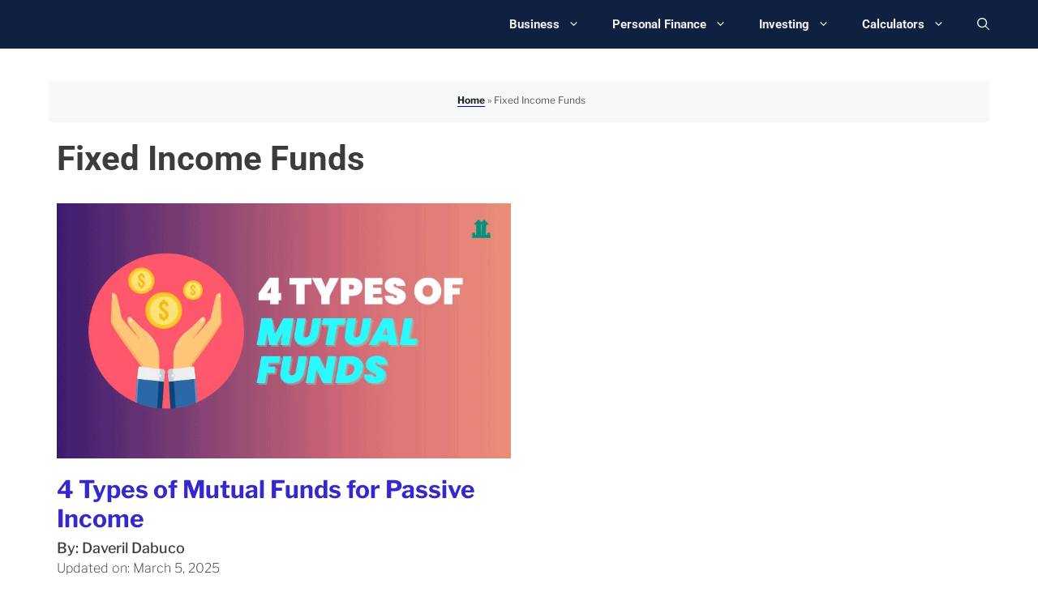

--- FILE ---
content_type: text/html; charset=UTF-8
request_url: https://juaninvestor.com/tag/fixed-income-funds
body_size: 24791
content:
<!DOCTYPE html><html lang="en-US" prefix="og: https://ogp.me/ns#"><head><script data-no-optimize="1">var litespeed_docref=sessionStorage.getItem("litespeed_docref");litespeed_docref&&(Object.defineProperty(document,"referrer",{get:function(){return litespeed_docref}}),sessionStorage.removeItem("litespeed_docref"));</script> <meta charset="UTF-8"><style>img:is([sizes="auto" i], [sizes^="auto," i]) { contain-intrinsic-size: 3000px 1500px }</style><link rel='dns-prefetch' href='//fonts.googleapis.com'><link rel='dns-prefetch' href='//api.concord.tech'><link rel='dns-prefetch' href='//www.clarity.ms'><link rel='dns-prefetch' href='//www.google-analytics.com'><link rel='dns-prefetch' href='//www.googletagmanager.com'><link rel='dns-prefetch' href='//pagead2.googlesyndication.com'><link rel='dns-prefetch' href='//ad.doubleclick.net'><link rel='dns-prefetch' href='//fonts.gstatic.com'><link rel='dns-prefetch' href='//gstatic.com'><link rel='dns-prefetch' href='//clarity.microsoft.com'><meta name="viewport" content="width=device-width, initial-scale=1"><title>Fixed Income Funds &ndash; Juan Investor</title><link rel="preload" href="https://juaninvestor.com/wp-content/uploads/2024/10/juaninvestor-logo.webp" as="image" /><link rel="preload" href="https://juaninvestor.com/wp-content/uploads/2022/08/4-types-of-mutual-funds.png" as="image" imagesrcset="https://juaninvestor.com/wp-content/uploads/2022/08/4-types-of-mutual-funds.png.webp 800w, https://juaninvestor.com/wp-content/uploads/2022/08/4-types-of-mutual-funds-300x169.png.webp 300w, https://juaninvestor.com/wp-content/uploads/2022/08/4-types-of-mutual-funds-768x432.png.webp 768w, https://juaninvestor.com/wp-content/uploads/2022/08/4-types-of-mutual-funds-200x113.png.webp 200w, https://juaninvestor.com/wp-content/uploads/2022/08/4-types-of-mutual-funds-400x225.png.webp 400w, https://juaninvestor.com/wp-content/uploads/2022/08/4-types-of-mutual-funds-600x338.png.webp 600w" imagesizes="(max-width: 800px) 100vw, 800px" /><link rel='preload' href='https://juaninvestor.com/wp-includes/js/jquery/jquery.min.js?ver=3.7.1' as='script'><link rel='preload' href='https://juaninvestor.com/wp-content/plugins/perfmatters/vendor/instant-page/pminstantpage.min.js?ver=2.2.9' as='script'><link rel='preload' href='https://juaninvestor.com/wp-includes/css/dist/block-library/style.min.css' as='style' onload="this.rel='stylesheet';this.removeAttribute('onload');"><link rel='preload' href='https://juaninvestor.com/wp-includes/js/dist/date.min.js' as='script'><link rel='preload' href='https://juaninvestor.com/wp-includes/css/dashicons.min.css' as='style' onload="this.rel='stylesheet';this.removeAttribute('onload');"><link rel='preload' href='https://juaninvestor.com/wp-includes/js/jquery/jquery.min.js?ver=826eb77e86b0' as='script'><link rel='preload' href='https://juaninvestor.com?ver=6.8.3' as='style' onload="this.rel='stylesheet';this.removeAttribute('onload');"><link rel='preload' href='https://juaninvestor.com/wp-content/plugins/the-plus-addons-for-block-editor/assets/css/extra/fontawesome.min.css?ver=4.5.11' as='style' onload="this.rel='stylesheet';this.removeAttribute('onload');"><link rel='preload' href='https://juaninvestor.com/wp-content/uploads/generatepress/fonts/libre-franklin/jizDREVItHgc8qDIbSTKq4XkRiUf2zc.woff2' as='font' type='font/woff2'><link rel='preload' href='https://juaninvestor.com/wp-content/uploads/generatepress/fonts/libre-franklin/jizDREVItHgc8qDIbSTKq4XkRiUf2zc.woff2' as='font' type='font/woff2'><link rel='preload' href='https://juaninvestor.com/wp-content/uploads/generatepress/fonts/roboto/KFO7CnqEu92Fr1ME7kSn66aGLdTylUAMa3yUBA.woff2' as='font' type='font/woff2'><link rel='preload' href='https://juaninvestor.com/wp-content/cache/perfmatters/juaninvestor.com/css/tag.used.css?ver=1755596574' as='style' onload="this.rel='stylesheet';this.removeAttribute('onload');"><meta name="description" content="Interested to learn more about Fixed Income Funds? Browse and read posts and articles tagged with Fixed Income Funds in Juan Investor."/><meta name="robots" content="follow, noindex"/><meta property="og:locale" content="en_US" /><meta property="og:type" content="article" /><meta property="og:title" content="Fixed Income Funds &ndash; Juan Investor" /><meta property="og:description" content="Interested to learn more about Fixed Income Funds? Browse and read posts and articles tagged with Fixed Income Funds in Juan Investor." /><meta property="og:url" content="https://juaninvestor.com/tag/fixed-income-funds" /><meta property="og:site_name" content="Juan Investor" /><meta property="article:publisher" content="https://facebook.com/juaninvestor" /><meta property="fb:app_id" content="1691886850" /><meta property="og:image" content="https://juaninvestor.com/wp-content/uploads/2022/11/juaninvestor-default-image.png" /><meta property="og:image:secure_url" content="https://juaninvestor.com/wp-content/uploads/2022/11/juaninvestor-default-image.png" /><meta property="og:image:width" content="800" /><meta property="og:image:height" content="450" /><meta property="og:image:alt" content="Juan Investor - Business, Personal Finance and Investing Blog" /><meta property="og:image:type" content="image/png" /><meta name="twitter:card" content="summary_large_image" /><meta name="twitter:title" content="Fixed Income Funds &ndash; Juan Investor" /><meta name="twitter:description" content="Interested to learn more about Fixed Income Funds? Browse and read posts and articles tagged with Fixed Income Funds in Juan Investor." /><meta name="twitter:site" content="@juaninvestorph" /><meta name="twitter:image" content="https://juaninvestor.com/wp-content/uploads/2022/11/juaninvestor-default-image.png" /> <script type="application/ld+json" class="rank-math-schema-pro">{"@context":"https://schema.org","@graph":[{"@type":"BreadcrumbList","@id":"https://juaninvestor.com/tag/fixed-income-funds#breadcrumb","itemListElement":[{"@type":"ListItem","position":"1","item":{"@id":"https://juaninvestor.com","name":"Home"}},{"@type":"ListItem","position":"2","item":{"@id":"https://juaninvestor.com/tag/fixed-income-funds","name":"Fixed Income Funds"}}]}]}</script> <link rel='dns-prefetch' href='//cdnjs.cloudflare.com' /><link rel='dns-prefetch' href='//cdn.jsdelivr.net' /><link rel='dns-prefetch' href='//maps.googleapis.com' /><link rel='dns-prefetch' href='//maps.gstatic.com' /><link rel='dns-prefetch' href='//ajax.googleapis.com' /><link rel='dns-prefetch' href='//apis.google.com' /><link rel='dns-prefetch' href='//google-analytics.com' /><link rel='dns-prefetch' href='//www.google-analytics.com' /><link rel='dns-prefetch' href='//ssl.google-analytics.com' /><link rel='dns-prefetch' href='//ad.doubleclick.net' /><link rel='dns-prefetch' href='//googleads.g.doubleclick.net' /><link rel='dns-prefetch' href='//stats.g.doubleclick.net' /><link rel='dns-prefetch' href='//cm.g.doubleclick.net' /><link rel='dns-prefetch' href='//www.googletagmanager.com' /><link rel='dns-prefetch' href='//www.googletagservices.com' /><link rel='dns-prefetch' href='//adservice.google.com' /><link rel='dns-prefetch' href='//pagead2.googlesyndication.com' /><link rel='dns-prefetch' href='//tpc.googlesyndication.com' /><link rel='dns-prefetch' href='//youtube.com' /><link rel='dns-prefetch' href='//i.ytimg.com' /><link rel='dns-prefetch' href='//api.pinterest.com' /><link rel='dns-prefetch' href='//pixel.wp.com' /><link rel='dns-prefetch' href='//connect.facebook.net' /><link rel='dns-prefetch' href='//platform.x.com' /><link rel='dns-prefetch' href='//syndication.twitter.com' /><link rel='dns-prefetch' href='//platform.instagram.com' /><link rel='dns-prefetch' href='//platform.linkedin.com' /><link rel='dns-prefetch' href='//s7.addthis.com' /><link rel='dns-prefetch' href='//w.sharethis.com' /><link rel='dns-prefetch' href='//s1.wp.com' /><link rel='dns-prefetch' href='//1.gravatar.com' /><link rel='dns-prefetch' href='//s.gravatar.com' /><link rel='dns-prefetch' href='//stats.wp.com' /><link rel='dns-prefetch' href='//securepubads.g.doubleclick.net' /><link rel='dns-prefetch' href='//ajax.microsoft.com' /><link rel='dns-prefetch' href='//s3.amazonaws.com' /><link rel='dns-prefetch' href='//a.opmnstr.com' /><link rel='dns-prefetch' href='//script.hotjar.com' /><link rel='dns-prefetch' href='//code.jquery.com' /><link rel='dns-prefetch' href='//player.vimeo.com' /><link rel='dns-prefetch' href='//github.githubassets.com' /><link rel='dns-prefetch' href='//stats.buysellads.com' /><link rel='dns-prefetch' href='//s3.buysellads.com' /><link rel='dns-prefetch' href='//api.concord.tech' /><link rel='dns-prefetch' href='//clarity.microsoft.com' /><link href='https://fonts.gstatic.com' crossorigin rel='preconnect' /><link href='https://fonts.googleapis.com' crossorigin rel='preconnect' /><link rel='stylesheet' id='litespeed-cache-dummy-css' data-pmdelayedstyle="https://juaninvestor.com/wp-content/plugins/litespeed-cache/assets/css/litespeed-dummy.css" media='all' /><link rel='stylesheet' id='wd_css_ex_1_87wwur25-css' data-pmdelayedstyle="https://juaninvestor.com/wp-content/litespeed/localres/aHR0cHM6Ly9jZG4uanNkZWxpdnIubmV0Lw==npm/bootstrap@5.3.0-alpha1/dist/css/bootstrap.min.css?ver=1.2.17.612372" media='all' /><link rel='stylesheet' id='wd_css_ex_1_wow9d325-css' data-pmdelayedstyle="https://juaninvestor.com/wp-content/litespeed/localres/aHR0cHM6Ly9jZG5qcy5jbG91ZGZsYXJlLmNvbS8=ajax/libs/font-awesome/6.5.1/css/all.min.css?ver=1.2.17.470707" media='all' /><link rel='stylesheet' id='wd_css_ex_1_z6z3nl25-css' data-pmdelayedstyle="https://juaninvestor.com/wp-content/litespeed/localres/aHR0cHM6Ly9jZG5qcy5jbG91ZGZsYXJlLmNvbS8=ajax/libs/Swiper/4.0.7/css/swiper.min.css?ver=1.2.17.376406" media='all' /><link rel='stylesheet' id='wd_css_ex_1_9kktc425-css' data-pmdelayedstyle="https://juaninvestor.com/wp-content/litespeed/localres/aHR0cHM6Ly9jZG5qcy5jbG91ZGZsYXJlLmNvbS8=ajax/libs/splidejs/4.1.4/css/splide.min.css?ver=1.2.17.864185" media='all' /><link rel='stylesheet' id='wd_css_ex_1_om99v925-css' data-pmdelayedstyle="https://juaninvestor.com/wp-content/litespeed/localres/aHR0cHM6Ly9jZG5qcy5jbG91ZGZsYXJlLmNvbS8=ajax/libs/splidejs/4.1.4/css/splide.min.css?ver=1.2.17.501568" media='all' /><link rel='stylesheet' id='wd_css_ex_1_woqvns25-css' data-pmdelayedstyle="https://juaninvestor.com/wp-content/litespeed/localres/aHR0cHM6Ly9jZG4uanNkZWxpdnIubmV0Lw==npm/bootstrap@5.3.0-alpha1/dist/css/bootstrap.min.css?ver=1.2.17.601514" media='all' /><link rel='stylesheet' id='wd_css_ex_1_izjzyq25-css' data-pmdelayedstyle="https://juaninvestor.com/wp-content/litespeed/localres/aHR0cHM6Ly9jZG5qcy5jbG91ZGZsYXJlLmNvbS8=ajax/libs/font-awesome/6.5.1/css/all.min.css?ver=1.2.17.224444" media='all' /><link rel='stylesheet' id='generatepress-fonts-css' data-pmdelayedstyle="https://juaninvestor.com/wp-content/uploads/generatepress/fonts/fonts.css" media='all' /><style id='wp-block-library-inline-css'>:root{--wp-admin-theme-color:#007cba;--wp-admin-theme-color--rgb:0,124,186;--wp-admin-theme-color-darker-10:#006ba1;--wp-admin-theme-color-darker-10--rgb:0,107,161;--wp-admin-theme-color-darker-20:#005a87;--wp-admin-theme-color-darker-20--rgb:0,90,135;--wp-admin-border-width-focus:2px;--wp-block-synced-color:#7a00df;--wp-block-synced-color--rgb:122,0,223;--wp-bound-block-color:var(--wp-block-synced-color)}@media (min-resolution:192dpi){:root{--wp-admin-border-width-focus:1.5px}}.wp-element-button{cursor:pointer}:root{--wp--preset--font-size--normal:16px;--wp--preset--font-size--huge:42px}:root .has-very-light-gray-background-color{background-color:#eee}:root .has-very-dark-gray-background-color{background-color:#313131}:root .has-very-light-gray-color{color:#eee}:root .has-very-dark-gray-color{color:#313131}:root .has-vivid-green-cyan-to-vivid-cyan-blue-gradient-background{background:linear-gradient(135deg,#00d084,#0693e3)}:root .has-purple-crush-gradient-background{background:linear-gradient(135deg,#34e2e4,#4721fb 50%,#ab1dfe)}:root .has-hazy-dawn-gradient-background{background:linear-gradient(135deg,#faaca8,#dad0ec)}:root .has-subdued-olive-gradient-background{background:linear-gradient(135deg,#fafae1,#67a671)}:root .has-atomic-cream-gradient-background{background:linear-gradient(135deg,#fdd79a,#004a59)}:root .has-nightshade-gradient-background{background:linear-gradient(135deg,#330968,#31cdcf)}:root .has-midnight-gradient-background{background:linear-gradient(135deg,#020381,#2874fc)}.has-regular-font-size{font-size:1em}.has-larger-font-size{font-size:2.625em}.has-normal-font-size{font-size:var(--wp--preset--font-size--normal)}.has-huge-font-size{font-size:var(--wp--preset--font-size--huge)}.has-text-align-center{text-align:center}.has-text-align-left{text-align:left}.has-text-align-right{text-align:right}#end-resizable-editor-section{display:none}.aligncenter{clear:both}.items-justified-left{justify-content:flex-start}.items-justified-center{justify-content:center}.items-justified-right{justify-content:flex-end}.items-justified-space-between{justify-content:space-between}.screen-reader-text{border:0;clip-path:inset(50%);height:1px;margin:-1px;overflow:hidden;padding:0;position:absolute;width:1px;word-wrap:normal!important}.screen-reader-text:focus{background-color:#ddd;clip-path:none;color:#444;display:block;font-size:1em;height:auto;left:5px;line-height:normal;padding:15px 23px 14px;text-decoration:none;top:5px;width:auto;z-index:100000}html :where(.has-border-color){border-style:solid}html :where([style*=border-top-color]){border-top-style:solid}html :where([style*=border-right-color]){border-right-style:solid}html :where([style*=border-bottom-color]){border-bottom-style:solid}html :where([style*=border-left-color]){border-left-style:solid}html :where([style*=border-width]){border-style:solid}html :where([style*=border-top-width]){border-top-style:solid}html :where([style*=border-right-width]){border-right-style:solid}html :where([style*=border-bottom-width]){border-bottom-style:solid}html :where([style*=border-left-width]){border-left-style:solid}html :where(img[class*=wp-image-]){height:auto;max-width:100%}:where(figure){margin:0 0 1em}html :where(.is-position-sticky){--wp-admin--admin-bar--position-offset:var(--wp-admin--admin-bar--height,0px)}@media screen and (max-width:600px){html :where(.is-position-sticky){--wp-admin--admin-bar--position-offset:0px}}</style><style id='classic-theme-styles-inline-css'>/*! This file is auto-generated */
.wp-block-button__link{color:#fff;background-color:#32373c;border-radius:9999px;box-shadow:none;text-decoration:none;padding:calc(.667em + 2px) calc(1.333em + 2px);font-size:1.125em}.wp-block-file__button{background:#32373c;color:#fff;text-decoration:none}</style><link rel="preload" href="https://juaninvestor.com/wp-content/plugins/the-plus-addons-for-block-editor/assets/css/extra/fontawesome.min.css" as="style" id="tpgb-fontawesome" media="all" onload="this.onload=null;this.rel='stylesheet'"><noscript><link rel='stylesheet' id='tpgb-fontawesome-css' data-pmdelayedstyle="https://juaninvestor.com/wp-content/plugins/the-plus-addons-for-block-editor/assets/css/extra/fontawesome.min.css" media='all' />
</noscript><link rel='stylesheet' id='plus-global-css' data-pmdelayedstyle="https://juaninvestor.com/wp-content/uploads/theplus_gutenberg/plus-global.css" media='all' /><link rel='stylesheet' id='generate-widget-areas-css' data-pmdelayedstyle="https://juaninvestor.com/wp-content/themes/generatepress/assets/css/components/widget-areas.min.css" media='all' /><link rel='stylesheet' id='generate-style-css' data-pmdelayedstyle="https://juaninvestor.com/wp-content/themes/generatepress/assets/css/main.min.css" media='all' /><style id='generate-style-inline-css'>@media (max-width:768px){}
.is-right-sidebar{width:30%;}.is-left-sidebar{width:30%;}.site-content .content-area{width:100%;}@media (max-width: 1023px){.main-navigation .menu-toggle,.sidebar-nav-mobile:not(#sticky-placeholder){display:block;}.main-navigation ul,.gen-sidebar-nav,.main-navigation:not(.slideout-navigation):not(.toggled) .main-nav > ul,.has-inline-mobile-toggle #site-navigation .inside-navigation > *:not(.navigation-search):not(.main-nav){display:none;}.nav-align-right .inside-navigation,.nav-align-center .inside-navigation{justify-content:space-between;}}
#content {max-width: 1200px;margin-left: auto;margin-right: auto;}
.dynamic-author-image-rounded{border-radius:100%;}.dynamic-featured-image, .dynamic-author-image{vertical-align:middle;}.one-container.blog .dynamic-content-template:not(:last-child), .one-container.archive .dynamic-content-template:not(:last-child){padding-bottom:0px;}.dynamic-entry-excerpt > p:last-child{margin-bottom:0px;}</style><link rel='stylesheet' id='generatepress-dynamic-css' data-pmdelayedstyle="https://juaninvestor.com/wp-content/uploads/generatepress/style.min.css" media='all' /><link rel='stylesheet' id='generate-child-css' data-pmdelayedstyle="https://juaninvestor.com/wp-content/themes/juaninvestor_theme/style.css" media='all' /><style id='generateblocks-inline-css'>.gb-container.gb-tabs__item:not(.gb-tabs__item-open){display:none;}.gb-container-cad7d7ce{margin-bottom:20px;background-color:var(--base);}.gb-container-cad7d7ce:hover{background-color:var(--base);}.gb-container-d7e6bad6{border:1px solid var(--contrast-3);background-color:var(--base-2);}.gb-container-d7e6bad6:hover{border-color:var(--contrast-3);background-color:var(--base-2);}.gb-container-d7e6bad6 > .gb-accordion__content{transition:max-height 0.25s ease;will-change:max-height;max-height:0;overflow:hidden;visibility:hidden;}.gb-container-d7e6bad6.gb-accordion__item-open > .gb-accordion__content{max-height:inherit;visibility:visible;}.gb-container-81cf8538{padding:20px;margin-bottom:20px;background-color:#fafafa;}.gb-container-0aeccd0f{padding:20px;margin-top:20px;}.gb-container-29780d95{font-size:14px;text-align:center;padding:15px 10px 0.2px;margin-bottom:20px;background-color:var(--base-2);color:var(--contrast-2);}.gb-container-29780d95 a{color:var(--contrast);}.gb-container-29780d95 a:hover{color:var(--dark-blue);}.gb-container-29780d95:hover{background-color:var(--base-2);color:var(--contrast-2);}.gb-container-a3bb4759{margin:10px;background-color:var(--base-3);}.gb-grid-wrapper > .gb-grid-column-a3bb4759{width:50%;}.gb-container-0704d7c3{display:flex;margin-top:20px;margin-bottom:20px;margin-left:10px;}.gb-accordion__item:not(.gb-accordion__item-open) > .gb-button .gb-accordion__icon-open{display:none;}.gb-accordion__item.gb-accordion__item-open > .gb-button .gb-accordion__icon{display:none;}button.gb-button-2d90cdfe{display:flex;align-items:center;justify-content:space-between;column-gap:0.5em;width:100%;font-size:22px;font-weight:bold;text-align:left;padding:10px 20px;background-color:#ffffff;color:var(--dark-blue);text-decoration:none;}button.gb-button-2d90cdfe:hover, button.gb-button-2d90cdfe:active, button.gb-button-2d90cdfe:focus{background-color:var(--base-2);color:var(--dark-blue);}button.gb-button-2d90cdfe.gb-block-is-current, button.gb-button-2d90cdfe.gb-block-is-current:hover, button.gb-button-2d90cdfe.gb-block-is-current:active, button.gb-button-2d90cdfe.gb-block-is-current:focus{background-color:var(--base-2);color:var(--dark-blue);}button.gb-button-2d90cdfe .gb-icon{line-height:0;}button.gb-button-2d90cdfe .gb-icon svg{width:0.8em;height:0.8em;fill:currentColor;}.gb-query-loop-pagination a.gb-button-b97cf377{display:inline-flex;padding:15px 20px;background-color:var(--dark-blue);color:#ffffff;text-decoration:none;}.gb-query-loop-pagination a.gb-button-b97cf377:hover, .gb-query-loop-pagination a.gb-button-b97cf377:active, .gb-query-loop-pagination a.gb-button-b97cf377:focus{background-color:var(--buttons);color:#ffffff;}.gb-query-loop-pagination .gb-button-32d43715{display:inline-flex;padding:15px 20px;background-color:var(--dark-blue);color:#ffffff;text-decoration:none;}.gb-query-loop-pagination .gb-button-32d43715:hover, .gb-query-loop-pagination .gb-button-32d43715:active, .gb-query-loop-pagination .gb-button-32d43715:focus{background-color:var(--buttons);color:#ffffff;}.gb-query-loop-pagination .gb-button-32d43715.gb-block-is-current, .gb-query-loop-pagination .gb-button-32d43715.gb-block-is-current:hover, .gb-query-loop-pagination .gb-button-32d43715.gb-block-is-current:active, .gb-query-loop-pagination .gb-button-32d43715.gb-block-is-current:focus{background-color:var(--buttons);}.gb-query-loop-pagination a.gb-button-60df98d9{display:inline-flex;padding:15px 20px;background-color:var(--dark-blue);color:#ffffff;text-decoration:none;}.gb-query-loop-pagination a.gb-button-60df98d9:hover, .gb-query-loop-pagination a.gb-button-60df98d9:active, .gb-query-loop-pagination a.gb-button-60df98d9:focus{background-color:var(--buttons);color:#ffffff;}.gb-image-7030dce2{width:140px;vertical-align:middle;}.gb-block-image-68a8581a{margin-bottom:30px;}.gb-image-68a8581a{vertical-align:middle;}h1.gb-headline-3ac50b78{padding-right:10px;padding-left:10px;}h2.gb-headline-611dc900{font-size:30px;margin-bottom:5px;}p.gb-headline-d78d1af2{font-weight:500;margin-bottom:0px;}p.gb-headline-6a5c4a8d{font-size:16px;line-height:24px;font-weight:200;}.gb-grid-wrapper-3b8d0e9e{display:flex;flex-wrap:wrap;}.gb-grid-wrapper-3b8d0e9e > .gb-grid-column{box-sizing:border-box;}@media (max-width: 1024px) {.gb-container-0aeccd0f{padding:20px;margin-top:20px;}.gb-container-a3bb4759{padding-right:0px;padding-left:0px;margin:10px;}}@media (max-width: 767px) {.gb-container-a3bb4759{padding-right:0px;padding-left:0px;margin-right:0px;margin-left:0px;}.gb-grid-wrapper > .gb-grid-column-a3bb4759{width:100%;}.gb-query-loop-pagination a.gb-button-b97cf377{font-size:12px;}.gb-query-loop-pagination .gb-button-32d43715{font-size:12px;}.gb-query-loop-pagination a.gb-button-60df98d9{font-size:12px;}h2.gb-headline-611dc900{font-size:24px;}}:root{--gb-container-width:1200px;}.gb-container .wp-block-image img{vertical-align:middle;}.gb-grid-wrapper .wp-block-image{margin-bottom:0;}.gb-highlight{background:none;}.gb-shape{line-height:0;}.gb-container-link{position:absolute;top:0;right:0;bottom:0;left:0;z-index:99;}</style><style id='kadence-blocks-global-variables-inline-css'>:root {--global-kb-font-size-sm:clamp(0.8rem, 0.73rem + 0.217vw, 0.9rem);--global-kb-font-size-md:clamp(1.1rem, 0.995rem + 0.326vw, 1.25rem);--global-kb-font-size-lg:clamp(1.75rem, 1.576rem + 0.543vw, 2rem);--global-kb-font-size-xl:clamp(2.25rem, 1.728rem + 1.63vw, 3rem);--global-kb-font-size-xxl:clamp(2.5rem, 1.456rem + 3.26vw, 4rem);--global-kb-font-size-xxxl:clamp(2.75rem, 0.489rem + 7.065vw, 6rem);}:root {--global-palette1: #3182CE;--global-palette2: #2B6CB0;--global-palette3: #1A202C;--global-palette4: #2D3748;--global-palette5: #4A5568;--global-palette6: #718096;--global-palette7: #EDF2F7;--global-palette8: #F7FAFC;--global-palette9: #ffffff;}</style><link rel='stylesheet' id='generate-navigation-branding-css' data-pmdelayedstyle="https://juaninvestor.com/wp-content/plugins/gp-premium/menu-plus/functions/css/navigation-branding-flex.min.css" media='all' /><style id='generate-navigation-branding-inline-css'>@media (max-width: 1023px){.site-header, #site-navigation, #sticky-navigation{display:none !important;opacity:0.0;}#mobile-header{display:block !important;width:100% !important;}#mobile-header .main-nav > ul{display:none;}#mobile-header.toggled .main-nav > ul, #mobile-header .menu-toggle, #mobile-header .mobile-bar-items{display:block;}#mobile-header .main-nav{-ms-flex:0 0 100%;flex:0 0 100%;-webkit-box-ordinal-group:5;-ms-flex-order:4;order:4;}}.main-navigation.has-branding .inside-navigation.grid-container, .main-navigation.has-branding.grid-container .inside-navigation:not(.grid-container){padding:0px;}.main-navigation.has-branding:not(.grid-container) .inside-navigation:not(.grid-container) .navigation-branding{margin-left:10px;}.navigation-branding img, .site-logo.mobile-header-logo img{height:60px;width:auto;}.navigation-branding .main-title{line-height:60px;}@media (max-width: 1023px){.main-navigation.has-branding.nav-align-center .menu-bar-items, .main-navigation.has-sticky-branding.navigation-stick.nav-align-center .menu-bar-items{margin-left:auto;}.navigation-branding{margin-right:auto;margin-left:10px;}.navigation-branding .main-title, .mobile-header-navigation .site-logo{margin-left:10px;}.main-navigation.has-branding .inside-navigation.grid-container{padding:0px;}}</style> <script type="litespeed/javascript" data-src="https://juaninvestor.com/wp-includes/js/jquery/jquery.min.js" id="jquery-core-js"></script>  <script type="litespeed/javascript">(function(w,d,s,l,i){w[l]=w[l]||[];w[l].push({'gtm.start':new Date().getTime(),event:'gtm.js'});var f=d.getElementsByTagName(s)[0],j=d.createElement(s),dl=l!='dataLayer'?'&l='+l:'';j.async=!0;j.src='https://juaninvestor.com/wp-content/litespeed/localres/aHR0cHM6Ly93d3cuZ29vZ2xldGFnbWFuYWdlci5jb20vZ3RtLmpz?id='+i+dl;f.parentNode.insertBefore(j,f)})(window,document,'script','dataLayer','GTM-WWZ2PL')</script> <link rel="preconnect," href="https://fonts.gstatic.com"> <script type="litespeed/javascript">(function(c,l,a,r,i,t,y){c[a]=c[a]||function(){(c[a].q=c[a].q||[]).push(arguments)};t=l.createElement(r);t.async=1;t.src="https://www.clarity.ms/tag/"+i;y=l.getElementsByTagName(r)[0];y.parentNode.insertBefore(t,y)})(window,document,"clarity","script","pczsrog3rj")</script>  <script type="litespeed/javascript" data-src='https://api.concord.tech/site-v1/aa4fa0b5-25a9-419b-b396-f020c2d80c74/site-client'></script> <script type="litespeed/javascript">document.documentElement.className+=" js"</script> <script id="google_gtagjs" type="litespeed/javascript" data-src="https://juaninvestor.com/wp-content/litespeed/localres/aHR0cHM6Ly93d3cuZ29vZ2xldGFnbWFuYWdlci5jb20vZ3RhZy9qcw==?id=G-L33WQNR9KG"></script> <script id="google_gtagjs-inline" type="litespeed/javascript">window.dataLayer=window.dataLayer||[];function gtag(){dataLayer.push(arguments)}gtag('js',new Date());gtag('config','G-L33WQNR9KG',{})</script> <link rel="icon" href="https://juaninvestor.com/wp-content/uploads/2023/05/cropped-juaninvestor-new-favicon-32x32.png" sizes="32x32" /><link rel="icon" href="https://juaninvestor.com/wp-content/uploads/2023/05/cropped-juaninvestor-new-favicon-192x192.png" sizes="192x192" /><link rel="apple-touch-icon" href="https://juaninvestor.com/wp-content/uploads/2023/05/cropped-juaninvestor-new-favicon-180x180.png" /><meta name="msapplication-TileImage" content="https://juaninvestor.com/wp-content/uploads/2023/05/cropped-juaninvestor-new-favicon-270x270.png" /><style id="wp-custom-css">@media (min-width: 1025px) {
	nav .main-nav .mega-menu {
        position: static;
    }

    nav .main-nav .mega-menu > ul {
        position: absolute;
        width: 100%;
        left: 0 !important;
        display: flex;
        flex-wrap: wrap;
    }

    nav .main-nav .mega-menu > ul > li > a {
        font-weight: bold;
    }

    nav .main-nav .mega-menu>ul>li {
        display: inline-block;
        width: 25%;
        vertical-align: top;
    }

    nav .main-nav .mega-menu.mega-menu-col-2>ul>li {
        width: 50%;
    }

    nav .main-nav .mega-menu.mega-menu-col-3>ul>li {
        width: 33.3333%;
    }

    nav .main-nav .mega-menu.mega-menu-col-5>ul>li {
        width: 20%;
    }

    nav .main-nav .mega-menu > ul > li:hover > a,
    nav .main-nav .mega-menu > ul > li:focus > a,
    nav .main-nav .mega-menu > ul > li[class*="current-"] > a,
    nav .main-nav .mega-menu ul ul {
        background-color: transparent !important;
        color: inherit;
    }

    nav .main-nav .mega-menu ul .sub-menu {
        position: static;
        display: block;
        opacity: 1;
        visibility: visible;
        width: 100%;
        box-shadow: 0 0 0;
        left: 0;
        height: auto;
        pointer-events: auto;
        transform: scale(1);
    }

    nav .main-nav .mega-menu ul.toggled-on .sub-menu {
        pointer-events: auto;
    }

    nav .main-nav .mega-menu .sub-menu .menu-item-has-children .dropdown-menu-toggle {
        display: none;
    }
	
	.h1-post-title {
		width: 800px !important;
	}
	
	.rank-math-breadcrumb {
	margin-left: 5px !important;
	}
	
	.comment-body {
	padding: 20px 20px 20px 20px;
	border: 1px solid #CCCCD4;
	border-radius: 8px;
	margin-bottom: 40px;
	background-color: #EEF6FD;
}
	
	#comments {
		padding: 0px 20px 0px 20px;
	}
	
}

@media only screen and (min-width: 769px) and (max-width: 1024px) {
    nav .main-nav .mega-menu {
        position: static;
    }

    nav .main-nav .mega-menu > ul {
        position: absolute;
        width: 100%;
        left: 0 !important;
        display: flex;
        flex-wrap: wrap;
    }

    nav .main-nav .mega-menu > ul > li > a {
        font-weight: bold;
    }

    nav .main-nav .mega-menu>ul>li {
        display: inline-block;
        width: 25%;
        vertical-align: top;
    }

    nav .main-nav .mega-menu.mega-menu-col-2>ul>li {
        width: 50%;
    }

    nav .main-nav .mega-menu.mega-menu-col-3>ul>li {
        width: 33.3333%;
    }

    nav .main-nav .mega-menu.mega-menu-col-5>ul>li {
        width: 20%;
    }

    nav .main-nav .mega-menu > ul > li:hover > a,
    nav .main-nav .mega-menu > ul > li:focus > a,
    nav .main-nav .mega-menu > ul > li[class*="current-"] > a,
    nav .main-nav .mega-menu ul ul {
        background-color: transparent !important;
        color: inherit;
    }

    nav .main-nav .mega-menu ul .sub-menu {
        position: static;
        display: block;
        opacity: 1;
        visibility: visible;
        width: 100%;
        box-shadow: 0 0 0;
        left: 0;
        height: auto;
        pointer-events: auto;
        transform: scale(1);
    }

    nav .main-nav .mega-menu ul.toggled-on .sub-menu {
        pointer-events: auto;
    }

    nav .main-nav .mega-menu .sub-menu .menu-item-has-children .dropdown-menu-toggle {
        display: none;
    }
	
	.rank-math-breadcrumb {
	margin-top: 10px !important;
	}
	
	.blog-header {
	margin-bottom: 0px !important;
}
	.gs-section-sticky-nav>.gs-sticky-toc-list {
		padding-top: -60px !important;
		width: 230px !important;
		background-color: none !important;
	}
	.gs-section-sticky-nav>.gs-sticky-toc-list li a:active {
		font-weight: bold !important;
	}
	.post-grid {
	flex-basis: auto !important;
	box-sizing: none !important;
	justify-content: center !important;
	max-width: inherit !important;
	margin-right: 50px !important;
	}
	
	.rank-math-breadcrumb {
		font-size: 12px !important;
	}
	
	.comment-body {
	padding: 20px 20px 20px 20px;
	border: 1px solid #CCCCD4;
	border-radius: 8px;
	margin-bottom: 40px;
	background-color: #EEF6FD;
}
	
	#comments {
		padding: 0px 20px 0px 20px;
	}
	
}

@media (max-width: 767px) {
	.hero-column {
		padding-top: 40px !important;
		padding-bottom: 80px !important;
	}
	.hero-copy {
		padding-bottom: 40px !important;
	}
	.404-search {
		width: 100% !important;
	}
	.business-hero {
		flex-direction: column-reverse;
	}
	.investing-hero {
		flex-direction: column-reverse;
	}
	.left-column {
		display: none !important;
	}
	.page-search {
		margin-left: 10px;
		margin-right: 10px;
		padding-left: 20px;
		padding-right: 20px;
	}
	.sidebar {
		display: none !important;
	}
	.comments-area {
		margin: 20px 10px 20px 10px !important;
	}
	.latest-posts {
		padding-left: 10px !important;
		margin-left: 10px !important;
	}
	.ad1 {
		margin-left: 20px !important;
	}
	.ad2 {
		margin-left: 20px !important;
	}
	.ad3 {
		margin-left: 20px !important;
	}
	.ad4 {
		margin-left: 20px !important;
	}
	#solana, #staked-ether, #avalanche-2, #shiba-inu, #the-open-network, #wrapped-steth, #sui, #hedera-hashgraph, #uniswap, #near, #pepe, #aptos, #wrapped-eeth, #internet-computer, #polygon-ecosystem-token, #fetch-ai, #crypto-com-chain, #render-token, #bittensor, #usds, #ethena-usde, #arbitrum, #hyperliquid, #kaspa, #aave, #blockstack, #mantle, #celestia, #fantom {
		max-width: 30px !important;
	}
	.post ol {
		margin-left: 2em !important;
	}
	
	.post ul {
		margin-left: 1.5em !important;
	}
	
	.comment-body {
	padding: 10px 10px 10px 10px;
	border: 1px solid #CCCCD4;
	border-radius: 8px;
	margin-bottom: 40px;
	background-color: #EEF6FD;
}
	
	ul.children {
	margin-left: 40px;
}
	
}

.post .wp-block-column {
	box-shadow: 0 3px 10px rgb(0 0 0 / 0.2);
	border-radius: 10px !important;
	padding-bottom: 20px !important;
}

.content-area p a {
	border-bottom: 1px solid blue !important;
	font-weight: bold !important;
}

.content-area p a:hover {
	border-bottom: none !important;
	font-weight: bold !important;
}

.content-area li a {
	font-weight: bold !important;
}

.post h2 {
	text-decoration: underline #d9d9d9 solid 2px;
	text-underline-offset: 6px;
}

.content-area h2,h3,h4 a {
	border-bottom: 1px solid blue !important;
	font-weight: bold !important;
}

.content-area h2,h3,h4 a:hover {
	border-bottom: none !important;
	font-weight: bold !important;
}

.wp-block-image figure, figure {
	margin-bottom: 20px !important;
}

.post-toc {
	background-color: #F7F8F9;
	box-shadow: 0 3px 10px rgb(0 0 0 / 0.2);
	padding: 20px;
	margin-bottom: 40px;
}

.entry-meta {
	border: none !important;
	margin-top: 0px !important;
	padding: 10px 0px 10px 0px;
	border-top-color: #e0e0e0;
	border-top-style: solid;
	border-top-width: 1px;
	border-bottom-color: #e0e0e0;
	border-bottom-style: solid;
	border-bottom-width: 1px;
}

.shared-counts-wrap.shortcode.style-bar {
	display: inline-block !important;
	width: 90% !important;
	padding: 0px 0px 0px 0px !important;
	margin: 0px 0px 0px 0px !important;
}

blockquote {
	background-color: #fafafa !important;
	border: 2px solid #F85F0E !important;
	font-size: 16px !important;
	border-radius: 8px !important;
}

.post .wp-block-column {
	padding: 40px 20px 10px 20px;
	margin-bottom:20px;
}

.embed-container {
	margin-bottom: 20px;
}

.post .wp-block-heading {
	margin-top: 20px;
	margin-bottom: 10px;
}

.cat-links {
	padding-top: 10px;
	border-top-style: solid;
	border-top-width: 1px;
	border-top-color: #e5e5e5;
	margin-top: 20px;
}

.hero-column {
	padding-bottom: 0px !important;
}

.left-column {
	padding-bottom: 0px !important;
	margin-bottom: 0px !important;
}

.hero-image {
	margin-bottom: 0px !important;
	padding-bottom: 0px !important;
	z-index: 10 !important;
}

.hero-copy {
	margin-bottom: 20px !important;
}

.category-row2 {
	margin-top: 40px !important;
}

.category-row3 {
	margin-top: 40px !important;
}

.category-row4 {
	margin-top: 40px !important;
}

.page-column {
	padding: 20px 20px 10px 20px;
	box-shadow: 0 3px 10px rgb(0 0 0 / 0.2);
	border-radius: 10px !important;
	padding-bottom: 20px !important;
}

#comments {
	margin-bottom: 40px !important;
}

.nte-buttons {
	margin-bottom: 20px !important;
}

.kb-row-layout-id6410_70adda-7f .kt-row-layout-bottom-sep {
	z-index: 15 !important;
}

div.comment-content {
	padding: 0px !important;
	border: none !important;
	border-style: none !important;
}

.rank-math-breadcrumb {
		font-size: 12px !important;
	}

ul.children {
	border: none !important;
}

.entry-meta.comment-metadata {
	padding: 0px !important;
}

#comments a {
	font-weight: normal !important;
}</style><noscript><style>.perfmatters-lazy[data-src]{display:none !important;}</style></noscript><style>.perfmatters-lazy-youtube{position:relative;width:100%;max-width:100%;height:0;padding-bottom:56.23%;overflow:hidden}.perfmatters-lazy-youtube img{position:absolute;top:0;right:0;bottom:0;left:0;display:block;width:100%;max-width:100%;height:auto;margin:auto;border:none;cursor:pointer;transition:.5s all;-webkit-transition:.5s all;-moz-transition:.5s all}.perfmatters-lazy-youtube img:hover{-webkit-filter:brightness(75%)}.perfmatters-lazy-youtube .play{position:absolute;top:50%;left:50%;right:auto;width:68px;height:48px;margin-left:-34px;margin-top:-24px;background:url(https://juaninvestor.com/wp-content/plugins/perfmatters/img/youtube.svg) no-repeat;background-position:center;background-size:cover;pointer-events:none;filter:grayscale(1)}.perfmatters-lazy-youtube:hover .play{filter:grayscale(0)}.perfmatters-lazy-youtube iframe{position:absolute;top:0;left:0;width:100%;height:100%;z-index:99}.wp-has-aspect-ratio .wp-block-embed__wrapper{position:relative;}.wp-has-aspect-ratio .perfmatters-lazy-youtube{position:absolute;top:0;right:0;bottom:0;left:0;width:100%;height:100%;padding-bottom:0}body .perfmatters-lazy-css-bg:not([data-ll-status=entered]),body .perfmatters-lazy-css-bg:not([data-ll-status=entered]) *,body .perfmatters-lazy-css-bg:not([data-ll-status=entered])::before,body .perfmatters-lazy-css-bg:not([data-ll-status=entered])::after{background-image:none!important;will-change:transform;transition:opacity 0.025s ease-in,transform 0.025s ease-in!important;}</style></head><body class="archive tag tag-fixed-income-funds tag-353 wp-custom-logo wp-embed-responsive wp-theme-generatepress wp-child-theme-juaninvestor_theme post-image-above-header post-image-aligned-center sticky-menu-no-transition mobile-header mobile-header-logo stk-has-block-style-inheritance tpgb-body-preloader no-sidebar nav-below-header one-container header-aligned-left dropdown-hover" itemtype="https://schema.org/Blog" itemscope>
<a class="screen-reader-text skip-link" href="#content" title="Skip to content">Skip to content</a><nav id="mobile-header" itemtype="https://schema.org/SiteNavigationElement" itemscope class="main-navigation mobile-header-navigation has-branding has-menu-bar-items"><div class="inside-navigation grid-container grid-parent"><div class="site-logo mobile-header-logo">
<a href="https://juaninvestor.com/" title="Juan Investor" rel="home">
<img data-perfmatters-preload src="https://juaninvestor.com/wp-content/uploads/2024/10/juaninvestor-logo.webp" alt="Juan Investor" class="is-logo-image" width="500" height="100" />
</a></div>					<button class="menu-toggle" aria-controls="mobile-menu" aria-expanded="false">
<span class="gp-icon icon-menu-bars"><svg viewBox="0 0 512 512" aria-hidden="true" xmlns="http://www.w3.org/2000/svg" width="1em" height="1em"><path d="M0 96c0-13.255 10.745-24 24-24h464c13.255 0 24 10.745 24 24s-10.745 24-24 24H24c-13.255 0-24-10.745-24-24zm0 160c0-13.255 10.745-24 24-24h464c13.255 0 24 10.745 24 24s-10.745 24-24 24H24c-13.255 0-24-10.745-24-24zm0 160c0-13.255 10.745-24 24-24h464c13.255 0 24 10.745 24 24s-10.745 24-24 24H24c-13.255 0-24-10.745-24-24z" /></svg><svg viewBox="0 0 512 512" aria-hidden="true" xmlns="http://www.w3.org/2000/svg" width="1em" height="1em"><path d="M71.029 71.029c9.373-9.372 24.569-9.372 33.942 0L256 222.059l151.029-151.03c9.373-9.372 24.569-9.372 33.942 0 9.372 9.373 9.372 24.569 0 33.942L289.941 256l151.03 151.029c9.372 9.373 9.372 24.569 0 33.942-9.373 9.372-24.569 9.372-33.942 0L256 289.941l-151.029 151.03c-9.373 9.372-24.569 9.372-33.942 0-9.372-9.373-9.372-24.569 0-33.942L222.059 256 71.029 104.971c-9.372-9.373-9.372-24.569 0-33.942z" /></svg></span><span class="mobile-menu"> </span>					</button><div id="mobile-menu" class="main-nav"><ul id="menu-top-menu" class=" menu sf-menu"><li id="menu-item-6033" class="mega-menu mega-menu-col-4 menu-item menu-item-type-taxonomy menu-item-object-category menu-item-has-children menu-item-6033"><a href="https://juaninvestor.com/business">Business<span role="presentation" class="dropdown-menu-toggle"><span class="gp-icon icon-arrow"><svg viewBox="0 0 330 512" aria-hidden="true" xmlns="http://www.w3.org/2000/svg" width="1em" height="1em"><path d="M305.913 197.085c0 2.266-1.133 4.815-2.833 6.514L171.087 335.593c-1.7 1.7-4.249 2.832-6.515 2.832s-4.815-1.133-6.515-2.832L26.064 203.599c-1.7-1.7-2.832-4.248-2.832-6.514s1.132-4.816 2.832-6.515l14.162-14.163c1.7-1.699 3.966-2.832 6.515-2.832 2.266 0 4.815 1.133 6.515 2.832l111.316 111.317 111.316-111.317c1.7-1.699 4.249-2.832 6.515-2.832s4.815 1.133 6.515 2.832l14.162 14.163c1.7 1.7 2.833 4.249 2.833 6.515z" /></svg></span></span></a><ul class="sub-menu"><li id="menu-item-15987" class="menu-item menu-item-type-custom menu-item-object-custom menu-item-has-children menu-item-15987"><a href="/tag/digital-marketing">DIGITAL MARKETING<span role="presentation" class="dropdown-menu-toggle"><span class="gp-icon icon-arrow-right"><svg viewBox="0 0 192 512" aria-hidden="true" xmlns="http://www.w3.org/2000/svg" width="1em" height="1em" fill-rule="evenodd" clip-rule="evenodd" stroke-linejoin="round" stroke-miterlimit="1.414"><path d="M178.425 256.001c0 2.266-1.133 4.815-2.832 6.515L43.599 394.509c-1.7 1.7-4.248 2.833-6.514 2.833s-4.816-1.133-6.515-2.833l-14.163-14.162c-1.699-1.7-2.832-3.966-2.832-6.515 0-2.266 1.133-4.815 2.832-6.515l111.317-111.316L16.407 144.685c-1.699-1.7-2.832-4.249-2.832-6.515s1.133-4.815 2.832-6.515l14.163-14.162c1.7-1.7 4.249-2.833 6.515-2.833s4.815 1.133 6.514 2.833l131.994 131.993c1.7 1.7 2.832 4.249 2.832 6.515z" fill-rule="nonzero" /></svg></span></span></a><ul class="sub-menu"><li id="menu-item-15988" class="menu-item menu-item-type-post_type menu-item-object-post menu-item-15988"><a href="https://juaninvestor.com/small-business-ideas">Small Business Ideas</a></li><li id="menu-item-15989" class="menu-item menu-item-type-post_type menu-item-object-post menu-item-15989"><a href="https://juaninvestor.com/start-a-dropshipping-business">How to Start Dropshipping</a></li><li id="menu-item-17751" class="menu-item menu-item-type-post_type menu-item-object-post menu-item-17751"><a href="https://juaninvestor.com/become-a-virtual-assistant">How to Become a Virtual Assistant</a></li></ul></li><li id="menu-item-9831" class="menu-item menu-item-type-custom menu-item-object-custom menu-item-has-children menu-item-9831"><a href="/tag/software">SOFTWARE<span role="presentation" class="dropdown-menu-toggle"><span class="gp-icon icon-arrow-right"><svg viewBox="0 0 192 512" aria-hidden="true" xmlns="http://www.w3.org/2000/svg" width="1em" height="1em" fill-rule="evenodd" clip-rule="evenodd" stroke-linejoin="round" stroke-miterlimit="1.414"><path d="M178.425 256.001c0 2.266-1.133 4.815-2.832 6.515L43.599 394.509c-1.7 1.7-4.248 2.833-6.514 2.833s-4.816-1.133-6.515-2.833l-14.163-14.162c-1.699-1.7-2.832-3.966-2.832-6.515 0-2.266 1.133-4.815 2.832-6.515l111.317-111.316L16.407 144.685c-1.699-1.7-2.832-4.249-2.832-6.515s1.133-4.815 2.832-6.515l14.163-14.162c1.7-1.7 4.249-2.833 6.515-2.833s4.815 1.133 6.514 2.833l131.994 131.993c1.7 1.7 2.832 4.249 2.832 6.515z" fill-rule="nonzero" /></svg></span></span></a><ul class="sub-menu"><li id="menu-item-13919" class="menu-item menu-item-type-post_type menu-item-object-post menu-item-13919"><a href="https://juaninvestor.com/time-tracking-software">Best Time Tracking Software</a></li><li id="menu-item-13920" class="menu-item menu-item-type-post_type menu-item-object-post menu-item-13920"><a href="https://juaninvestor.com/best-free-video-editing-software">Best Free Video Editing Software</a></li><li id="menu-item-13921" class="menu-item menu-item-type-post_type menu-item-object-post menu-item-13921"><a href="https://juaninvestor.com/free-antivirus-software">Best Free Antivirus Software</a></li></ul></li><li id="menu-item-15986" class="menu-item menu-item-type-custom menu-item-object-custom menu-item-has-children menu-item-15986"><a href="/tag/wordpress">WORDPRESS<span role="presentation" class="dropdown-menu-toggle"><span class="gp-icon icon-arrow-right"><svg viewBox="0 0 192 512" aria-hidden="true" xmlns="http://www.w3.org/2000/svg" width="1em" height="1em" fill-rule="evenodd" clip-rule="evenodd" stroke-linejoin="round" stroke-miterlimit="1.414"><path d="M178.425 256.001c0 2.266-1.133 4.815-2.832 6.515L43.599 394.509c-1.7 1.7-4.248 2.833-6.514 2.833s-4.816-1.133-6.515-2.833l-14.163-14.162c-1.699-1.7-2.832-3.966-2.832-6.515 0-2.266 1.133-4.815 2.832-6.515l111.317-111.316L16.407 144.685c-1.699-1.7-2.832-4.249-2.832-6.515s1.133-4.815 2.832-6.515l14.163-14.162c1.7-1.7 4.249-2.833 6.515-2.833s4.815 1.133 6.514 2.833l131.994 131.993c1.7 1.7 2.832 4.249 2.832 6.515z" fill-rule="nonzero" /></svg></span></span></a><ul class="sub-menu"><li id="menu-item-16015" class="menu-item menu-item-type-post_type menu-item-object-post menu-item-16015"><a href="https://juaninvestor.com/how-to-start-a-blog">How to Start a Blog</a></li><li id="menu-item-13917" class="menu-item menu-item-type-post_type menu-item-object-post menu-item-13917"><a href="https://juaninvestor.com/best-wordpress-plugins">Best WordPress Plugins</a></li><li id="menu-item-13918" class="menu-item menu-item-type-post_type menu-item-object-post menu-item-13918"><a href="https://juaninvestor.com/best-wordpress-hosting">Best WordPress Hosting</a></li><li id="menu-item-19699" class="menu-item menu-item-type-custom menu-item-object-custom menu-item-19699"><a href="/best-wordpress-themes">Best WordPress Themes</a></li></ul></li><li id="menu-item-16016" class="menu-item menu-item-type-custom menu-item-object-custom menu-item-has-children menu-item-16016"><a href="/tag/telco">TELCO<span role="presentation" class="dropdown-menu-toggle"><span class="gp-icon icon-arrow-right"><svg viewBox="0 0 192 512" aria-hidden="true" xmlns="http://www.w3.org/2000/svg" width="1em" height="1em" fill-rule="evenodd" clip-rule="evenodd" stroke-linejoin="round" stroke-miterlimit="1.414"><path d="M178.425 256.001c0 2.266-1.133 4.815-2.832 6.515L43.599 394.509c-1.7 1.7-4.248 2.833-6.514 2.833s-4.816-1.133-6.515-2.833l-14.163-14.162c-1.699-1.7-2.832-3.966-2.832-6.515 0-2.266 1.133-4.815 2.832-6.515l111.317-111.316L16.407 144.685c-1.699-1.7-2.832-4.249-2.832-6.515s1.133-4.815 2.832-6.515l14.163-14.162c1.7-1.7 4.249-2.833 6.515-2.833s4.815 1.133 6.514 2.833l131.994 131.993c1.7 1.7 2.832 4.249 2.832 6.515z" fill-rule="nonzero" /></svg></span></span></a><ul class="sub-menu"><li id="menu-item-16019" class="menu-item menu-item-type-post_type menu-item-object-post menu-item-16019"><a href="https://juaninvestor.com/how-to-activate-smart-sim">How to Activate Smart SIM</a></li><li id="menu-item-16017" class="menu-item menu-item-type-post_type menu-item-object-post menu-item-16017"><a href="https://juaninvestor.com/how-to-activate-dito-sim">How to Activate DITO Sim</a></li><li id="menu-item-16020" class="menu-item menu-item-type-post_type menu-item-object-post menu-item-16020"><a href="https://juaninvestor.com/how-to-pasaload-smart">How to Pasaload Smart and TNT</a></li><li id="menu-item-16018" class="menu-item menu-item-type-post_type menu-item-object-post menu-item-16018"><a href="https://juaninvestor.com/how-to-pasaload-globe">How to Pasaload Globe or TM</a></li></ul></li></ul></li><li id="menu-item-15983" class="mega-menu mega-menu-col-3 menu-item menu-item-type-custom menu-item-object-custom menu-item-has-children menu-item-15983"><a href="/personal-finance">Personal Finance<span role="presentation" class="dropdown-menu-toggle"><span class="gp-icon icon-arrow"><svg viewBox="0 0 330 512" aria-hidden="true" xmlns="http://www.w3.org/2000/svg" width="1em" height="1em"><path d="M305.913 197.085c0 2.266-1.133 4.815-2.833 6.514L171.087 335.593c-1.7 1.7-4.249 2.832-6.515 2.832s-4.815-1.133-6.515-2.832L26.064 203.599c-1.7-1.7-2.832-4.248-2.832-6.514s1.132-4.816 2.832-6.515l14.162-14.163c1.7-1.699 3.966-2.832 6.515-2.832 2.266 0 4.815 1.133 6.515 2.832l111.316 111.317 111.316-111.317c1.7-1.699 4.249-2.832 6.515-2.832s4.815 1.133 6.515 2.832l14.162 14.163c1.7 1.7 2.833 4.249 2.833 6.515z" /></svg></span></span></a><ul class="sub-menu"><li id="menu-item-9834" class="menu-item menu-item-type-custom menu-item-object-custom menu-item-has-children menu-item-9834"><a href="/tag/loans">LOANS<span role="presentation" class="dropdown-menu-toggle"><span class="gp-icon icon-arrow-right"><svg viewBox="0 0 192 512" aria-hidden="true" xmlns="http://www.w3.org/2000/svg" width="1em" height="1em" fill-rule="evenodd" clip-rule="evenodd" stroke-linejoin="round" stroke-miterlimit="1.414"><path d="M178.425 256.001c0 2.266-1.133 4.815-2.832 6.515L43.599 394.509c-1.7 1.7-4.248 2.833-6.514 2.833s-4.816-1.133-6.515-2.833l-14.163-14.162c-1.699-1.7-2.832-3.966-2.832-6.515 0-2.266 1.133-4.815 2.832-6.515l111.317-111.316L16.407 144.685c-1.699-1.7-2.832-4.249-2.832-6.515s1.133-4.815 2.832-6.515l14.163-14.162c1.7-1.7 4.249-2.833 6.515-2.833s4.815 1.133 6.514 2.833l131.994 131.993c1.7 1.7 2.832 4.249 2.832 6.515z" fill-rule="nonzero" /></svg></span></span></a><ul class="sub-menu"><li id="menu-item-13906" class="menu-item menu-item-type-post_type menu-item-object-post menu-item-13906"><a href="https://juaninvestor.com/apply-personal-loans">Apply for Personal Loans</a></li><li id="menu-item-13907" class="menu-item menu-item-type-post_type menu-item-object-post menu-item-13907"><a href="https://juaninvestor.com/online-loans">Top Online Loans</a></li><li id="menu-item-13908" class="menu-item menu-item-type-post_type menu-item-object-post menu-item-13908"><a href="https://juaninvestor.com/loan-apps">Best Loan Apps</a></li><li id="menu-item-13909" class="menu-item menu-item-type-post_type menu-item-object-post menu-item-13909"><a href="https://juaninvestor.com/tonik-bank-review">Tonik Bank Review</a></li></ul></li><li id="menu-item-15995" class="menu-item menu-item-type-custom menu-item-object-custom menu-item-has-children menu-item-15995"><a href="/tag/insurance">INSURANCE<span role="presentation" class="dropdown-menu-toggle"><span class="gp-icon icon-arrow-right"><svg viewBox="0 0 192 512" aria-hidden="true" xmlns="http://www.w3.org/2000/svg" width="1em" height="1em" fill-rule="evenodd" clip-rule="evenodd" stroke-linejoin="round" stroke-miterlimit="1.414"><path d="M178.425 256.001c0 2.266-1.133 4.815-2.832 6.515L43.599 394.509c-1.7 1.7-4.248 2.833-6.514 2.833s-4.816-1.133-6.515-2.833l-14.163-14.162c-1.699-1.7-2.832-3.966-2.832-6.515 0-2.266 1.133-4.815 2.832-6.515l111.317-111.316L16.407 144.685c-1.699-1.7-2.832-4.249-2.832-6.515s1.133-4.815 2.832-6.515l14.163-14.162c1.7-1.7 4.249-2.833 6.515-2.833s4.815 1.133 6.514 2.833l131.994 131.993c1.7 1.7 2.832 4.249 2.832 6.515z" fill-rule="nonzero" /></svg></span></span></a><ul class="sub-menu"><li id="menu-item-15998" class="menu-item menu-item-type-post_type menu-item-object-post menu-item-15998"><a href="https://juaninvestor.com/best-life-insurance-philippines">Best Life Insurance in PH</a></li><li id="menu-item-15997" class="menu-item menu-item-type-post_type menu-item-object-post menu-item-15997"><a href="https://juaninvestor.com/best-health-insurance">Best Health Insurance in PH</a></li><li id="menu-item-15996" class="menu-item menu-item-type-post_type menu-item-object-post menu-item-15996"><a href="https://juaninvestor.com/best-car-insurance-philippines">Best Car Insurance in PH</a></li></ul></li><li id="menu-item-9832" class="menu-item menu-item-type-custom menu-item-object-custom menu-item-has-children menu-item-9832"><a href="/tag/gcash">GCASH<span role="presentation" class="dropdown-menu-toggle"><span class="gp-icon icon-arrow-right"><svg viewBox="0 0 192 512" aria-hidden="true" xmlns="http://www.w3.org/2000/svg" width="1em" height="1em" fill-rule="evenodd" clip-rule="evenodd" stroke-linejoin="round" stroke-miterlimit="1.414"><path d="M178.425 256.001c0 2.266-1.133 4.815-2.832 6.515L43.599 394.509c-1.7 1.7-4.248 2.833-6.514 2.833s-4.816-1.133-6.515-2.833l-14.163-14.162c-1.699-1.7-2.832-3.966-2.832-6.515 0-2.266 1.133-4.815 2.832-6.515l111.317-111.316L16.407 144.685c-1.699-1.7-2.832-4.249-2.832-6.515s1.133-4.815 2.832-6.515l14.163-14.162c1.7-1.7 4.249-2.833 6.515-2.833s4.815 1.133 6.514 2.833l131.994 131.993c1.7 1.7 2.832 4.249 2.832 6.515z" fill-rule="nonzero" /></svg></span></span></a><ul class="sub-menu"><li id="menu-item-13924" class="menu-item menu-item-type-post_type menu-item-object-post menu-item-13924"><a href="https://juaninvestor.com/gcash-app">Guide to GCash App</a></li><li id="menu-item-13922" class="menu-item menu-item-type-post_type menu-item-object-post menu-item-13922"><a href="https://juaninvestor.com/gcash-cash-in">GCash Cash In</a></li><li id="menu-item-13923" class="menu-item menu-item-type-post_type menu-item-object-post menu-item-13923"><a href="https://juaninvestor.com/how-to-cash-out-gcash">GCash Cash Out</a></li><li id="menu-item-13926" class="menu-item menu-item-type-post_type menu-item-object-post menu-item-13926"><a href="https://juaninvestor.com/gcash-mastercard">GCash Mastercard</a></li><li id="menu-item-13925" class="menu-item menu-item-type-post_type menu-item-object-post menu-item-13925"><a href="https://juaninvestor.com/how-to-loan-in-gcash">GCash Loan</a></li></ul></li></ul></li><li id="menu-item-174" class="mega-menu mega-menu-col-3 menu-item menu-item-type-taxonomy menu-item-object-category menu-item-has-children menu-item-174"><a href="https://juaninvestor.com/investing">Investing<span role="presentation" class="dropdown-menu-toggle"><span class="gp-icon icon-arrow"><svg viewBox="0 0 330 512" aria-hidden="true" xmlns="http://www.w3.org/2000/svg" width="1em" height="1em"><path d="M305.913 197.085c0 2.266-1.133 4.815-2.833 6.514L171.087 335.593c-1.7 1.7-4.249 2.832-6.515 2.832s-4.815-1.133-6.515-2.832L26.064 203.599c-1.7-1.7-2.832-4.248-2.832-6.514s1.132-4.816 2.832-6.515l14.162-14.163c1.7-1.699 3.966-2.832 6.515-2.832 2.266 0 4.815 1.133 6.515 2.832l111.316 111.317 111.316-111.317c1.7-1.699 4.249-2.832 6.515-2.832s4.815 1.133 6.515 2.832l14.162 14.163c1.7 1.7 2.833 4.249 2.833 6.515z" /></svg></span></span></a><ul class="sub-menu"><li id="menu-item-16005" class="menu-item menu-item-type-custom menu-item-object-custom menu-item-has-children menu-item-16005"><a href="/tag/guides">GUIDES<span role="presentation" class="dropdown-menu-toggle"><span class="gp-icon icon-arrow-right"><svg viewBox="0 0 192 512" aria-hidden="true" xmlns="http://www.w3.org/2000/svg" width="1em" height="1em" fill-rule="evenodd" clip-rule="evenodd" stroke-linejoin="round" stroke-miterlimit="1.414"><path d="M178.425 256.001c0 2.266-1.133 4.815-2.832 6.515L43.599 394.509c-1.7 1.7-4.248 2.833-6.514 2.833s-4.816-1.133-6.515-2.833l-14.163-14.162c-1.699-1.7-2.832-3.966-2.832-6.515 0-2.266 1.133-4.815 2.832-6.515l111.317-111.316L16.407 144.685c-1.699-1.7-2.832-4.249-2.832-6.515s1.133-4.815 2.832-6.515l14.163-14.162c1.7-1.7 4.249-2.833 6.515-2.833s4.815 1.133 6.514 2.833l131.994 131.993c1.7 1.7 2.832 4.249 2.832 6.515z" fill-rule="nonzero" /></svg></span></span></a><ul class="sub-menu"><li id="menu-item-16006" class="menu-item menu-item-type-post_type menu-item-object-post menu-item-16006"><a href="https://juaninvestor.com/investing-for-beginners">Ultimate Guide to Investing</a></li><li id="menu-item-16012" class="menu-item menu-item-type-post_type menu-item-object-post menu-item-16012"><a href="https://juaninvestor.com/how-to-start-investing">How to Start Investing</a></li><li id="menu-item-17750" class="menu-item menu-item-type-post_type menu-item-object-post menu-item-17750"><a href="https://juaninvestor.com/real-estate-investing-philippines">Real Estate Investing</a></li><li id="menu-item-16013" class="menu-item menu-item-type-post_type menu-item-object-post menu-item-16013"><a href="https://juaninvestor.com/how-to-invest-in-cryptocurrency">Crypto Investing</a></li><li id="menu-item-17752" class="menu-item menu-item-type-post_type menu-item-object-post menu-item-17752"><a href="https://juaninvestor.com/how-to-invest-in-reits-philippines">REITs Investing</a></li></ul></li><li id="menu-item-15999" class="menu-item menu-item-type-custom menu-item-object-custom menu-item-has-children menu-item-15999"><a href="/tag/stock-market">STOCK MARKET<span role="presentation" class="dropdown-menu-toggle"><span class="gp-icon icon-arrow-right"><svg viewBox="0 0 192 512" aria-hidden="true" xmlns="http://www.w3.org/2000/svg" width="1em" height="1em" fill-rule="evenodd" clip-rule="evenodd" stroke-linejoin="round" stroke-miterlimit="1.414"><path d="M178.425 256.001c0 2.266-1.133 4.815-2.832 6.515L43.599 394.509c-1.7 1.7-4.248 2.833-6.514 2.833s-4.816-1.133-6.515-2.833l-14.163-14.162c-1.699-1.7-2.832-3.966-2.832-6.515 0-2.266 1.133-4.815 2.832-6.515l111.317-111.316L16.407 144.685c-1.699-1.7-2.832-4.249-2.832-6.515s1.133-4.815 2.832-6.515l14.163-14.162c1.7-1.7 4.249-2.833 6.515-2.833s4.815 1.133 6.514 2.833l131.994 131.993c1.7 1.7 2.832 4.249 2.832 6.515z" fill-rule="nonzero" /></svg></span></span></a><ul class="sub-menu"><li id="menu-item-13915" class="menu-item menu-item-type-post_type menu-item-object-post menu-item-13915"><a href="https://juaninvestor.com/how-to-invest-in-stock-market">How to Invest in Stock Market</a></li><li id="menu-item-16007" class="menu-item menu-item-type-post_type menu-item-object-post menu-item-16007"><a href="https://juaninvestor.com/invest-philippine-stock-market">How to Invest in the PH Stocks</a></li><li id="menu-item-13914" class="menu-item menu-item-type-post_type menu-item-object-post menu-item-13914"><a href="https://juaninvestor.com/stock-brokers-philippines">Best Stock Brokers in PH</a></li></ul></li><li id="menu-item-16000" class="menu-item menu-item-type-custom menu-item-object-custom menu-item-has-children menu-item-16000"><a href="/tag/foreclosed-properties">FORECLOSED PROPERTIES<span role="presentation" class="dropdown-menu-toggle"><span class="gp-icon icon-arrow-right"><svg viewBox="0 0 192 512" aria-hidden="true" xmlns="http://www.w3.org/2000/svg" width="1em" height="1em" fill-rule="evenodd" clip-rule="evenodd" stroke-linejoin="round" stroke-miterlimit="1.414"><path d="M178.425 256.001c0 2.266-1.133 4.815-2.832 6.515L43.599 394.509c-1.7 1.7-4.248 2.833-6.514 2.833s-4.816-1.133-6.515-2.833l-14.163-14.162c-1.699-1.7-2.832-3.966-2.832-6.515 0-2.266 1.133-4.815 2.832-6.515l111.317-111.316L16.407 144.685c-1.699-1.7-2.832-4.249-2.832-6.515s1.133-4.815 2.832-6.515l14.163-14.162c1.7-1.7 4.249-2.833 6.515-2.833s4.815 1.133 6.514 2.833l131.994 131.993c1.7 1.7 2.832 4.249 2.832 6.515z" fill-rule="nonzero" /></svg></span></span></a><ul class="sub-menu"><li id="menu-item-16002" class="menu-item menu-item-type-post_type menu-item-object-post menu-item-16002"><a href="https://juaninvestor.com/foreclosed-properties">Complete Guide to Foreclosed Properties</a></li><li id="menu-item-16003" class="menu-item menu-item-type-post_type menu-item-object-post menu-item-16003"><a href="https://juaninvestor.com/how-to-buy-foreclosed-properties">How to Buy Foreclosed Properties</a></li><li id="menu-item-16004" class="menu-item menu-item-type-post_type menu-item-object-post menu-item-16004"><a href="https://juaninvestor.com/list-of-foreclosed-properties">Complete List of Foreclosed Properties in PH</a></li></ul></li></ul></li><li id="menu-item-17360" class="menu-item menu-item-type-post_type menu-item-object-page menu-item-has-children menu-item-17360"><a href="https://juaninvestor.com/financial-calculators">Calculators<span role="presentation" class="dropdown-menu-toggle"><span class="gp-icon icon-arrow"><svg viewBox="0 0 330 512" aria-hidden="true" xmlns="http://www.w3.org/2000/svg" width="1em" height="1em"><path d="M305.913 197.085c0 2.266-1.133 4.815-2.833 6.514L171.087 335.593c-1.7 1.7-4.249 2.832-6.515 2.832s-4.815-1.133-6.515-2.832L26.064 203.599c-1.7-1.7-2.832-4.248-2.832-6.514s1.132-4.816 2.832-6.515l14.162-14.163c1.7-1.699 3.966-2.832 6.515-2.832 2.266 0 4.815 1.133 6.515 2.832l111.316 111.317 111.316-111.317c1.7-1.699 4.249-2.832 6.515-2.832s4.815 1.133 6.515 2.832l14.162 14.163c1.7 1.7 2.833 4.249 2.833 6.515z" /></svg></span></span></a><ul class="sub-menu"><li id="menu-item-17378" class="menu-item menu-item-type-post_type menu-item-object-page menu-item-17378"><a href="https://juaninvestor.com/financial-calculators/credit-card-repayment-calculator">Credit Card Payment</a></li><li id="menu-item-17361" class="menu-item menu-item-type-post_type menu-item-object-page menu-item-17361"><a href="https://juaninvestor.com/financial-calculators/compound-interest-calculator">Compound Interest</a></li><li id="menu-item-17369" class="menu-item menu-item-type-post_type menu-item-object-page menu-item-17369"><a href="https://juaninvestor.com/financial-calculators/housing-loan-repayment-calculator">Housing Loan</a></li></ul></li></ul></div><div class="menu-bar-items">	<span class="menu-bar-item">
<a href="#" role="button" aria-label="Open search" aria-haspopup="dialog" aria-controls="gp-search" data-gpmodal-trigger="gp-search"><span class="gp-icon icon-search"><svg viewBox="0 0 512 512" aria-hidden="true" xmlns="http://www.w3.org/2000/svg" width="1em" height="1em"><path fill-rule="evenodd" clip-rule="evenodd" d="M208 48c-88.366 0-160 71.634-160 160s71.634 160 160 160 160-71.634 160-160S296.366 48 208 48zM0 208C0 93.125 93.125 0 208 0s208 93.125 208 208c0 48.741-16.765 93.566-44.843 129.024l133.826 134.018c9.366 9.379 9.355 24.575-.025 33.941-9.379 9.366-24.575 9.355-33.941-.025L337.238 370.987C301.747 399.167 256.839 416 208 416 93.125 416 0 322.875 0 208z" /></svg><svg viewBox="0 0 512 512" aria-hidden="true" xmlns="http://www.w3.org/2000/svg" width="1em" height="1em"><path d="M71.029 71.029c9.373-9.372 24.569-9.372 33.942 0L256 222.059l151.029-151.03c9.373-9.372 24.569-9.372 33.942 0 9.372 9.373 9.372 24.569 0 33.942L289.941 256l151.03 151.029c9.372 9.373 9.372 24.569 0 33.942-9.373 9.372-24.569 9.372-33.942 0L256 289.941l-151.029 151.03c-9.373 9.372-24.569 9.372-33.942 0-9.372-9.373-9.372-24.569 0-33.942L222.059 256 71.029 104.971c-9.372-9.373-9.372-24.569 0-33.942z" /></svg></span></a>
</span></div></div></nav><nav class="has-branding main-navigation nav-align-right has-menu-bar-items sub-menu-right" id="site-navigation" aria-label="Primary"  itemtype="https://schema.org/SiteNavigationElement" itemscope><div class="inside-navigation grid-container"><div class="navigation-branding"><div class="site-logo">
<a href="https://juaninvestor.com/" title="Juan Investor" rel="home">
<img class="header-image is-logo-image perfmatters-lazy" alt="Juan Investor" src="data:image/svg+xml,%3Csvg%20xmlns=&#039;http://www.w3.org/2000/svg&#039;%20width=&#039;500&#039;%20height=&#039;100&#039;%20viewBox=&#039;0%200%20500%20100&#039;%3E%3C/svg%3E" title="Juan Investor" width="500" height="100" data-src="https://juaninvestor.com/wp-content/uploads/2024/10/juaninvestor-logo.webp" data-srcset="https://juaninvestor.com/wp-content/uploads/2024/10/juaninvestor-logo.webp 1x, https://juaninvestor.com/wp-content/uploads/2024/10/juaninvestor-logo.webp 2x" /><noscript><img  class="header-image is-logo-image" alt="Juan Investor" src="https://juaninvestor.com/wp-content/uploads/2024/10/juaninvestor-logo.webp" title="Juan Investor" srcset="https://juaninvestor.com/wp-content/uploads/2024/10/juaninvestor-logo.webp 1x, https://juaninvestor.com/wp-content/uploads/2024/10/juaninvestor-logo.webp 2x" width="500" height="100" /></noscript>
</a></div></div>				<button class="menu-toggle" aria-controls="primary-menu" aria-expanded="false">
<span class="gp-icon icon-menu-bars"><svg viewBox="0 0 512 512" aria-hidden="true" xmlns="http://www.w3.org/2000/svg" width="1em" height="1em"><path d="M0 96c0-13.255 10.745-24 24-24h464c13.255 0 24 10.745 24 24s-10.745 24-24 24H24c-13.255 0-24-10.745-24-24zm0 160c0-13.255 10.745-24 24-24h464c13.255 0 24 10.745 24 24s-10.745 24-24 24H24c-13.255 0-24-10.745-24-24zm0 160c0-13.255 10.745-24 24-24h464c13.255 0 24 10.745 24 24s-10.745 24-24 24H24c-13.255 0-24-10.745-24-24z" /></svg><svg viewBox="0 0 512 512" aria-hidden="true" xmlns="http://www.w3.org/2000/svg" width="1em" height="1em"><path d="M71.029 71.029c9.373-9.372 24.569-9.372 33.942 0L256 222.059l151.029-151.03c9.373-9.372 24.569-9.372 33.942 0 9.372 9.373 9.372 24.569 0 33.942L289.941 256l151.03 151.029c9.372 9.373 9.372 24.569 0 33.942-9.373 9.372-24.569 9.372-33.942 0L256 289.941l-151.029 151.03c-9.373 9.372-24.569 9.372-33.942 0-9.372-9.373-9.372-24.569 0-33.942L222.059 256 71.029 104.971c-9.372-9.373-9.372-24.569 0-33.942z" /></svg></span><span class="mobile-menu"> </span>				</button><div id="primary-menu" class="main-nav"><ul id="menu-top-menu-1" class=" menu sf-menu"><li class="mega-menu mega-menu-col-4 menu-item menu-item-type-taxonomy menu-item-object-category menu-item-has-children menu-item-6033"><a href="https://juaninvestor.com/business">Business<span role="presentation" class="dropdown-menu-toggle"><span class="gp-icon icon-arrow"><svg viewBox="0 0 330 512" aria-hidden="true" xmlns="http://www.w3.org/2000/svg" width="1em" height="1em"><path d="M305.913 197.085c0 2.266-1.133 4.815-2.833 6.514L171.087 335.593c-1.7 1.7-4.249 2.832-6.515 2.832s-4.815-1.133-6.515-2.832L26.064 203.599c-1.7-1.7-2.832-4.248-2.832-6.514s1.132-4.816 2.832-6.515l14.162-14.163c1.7-1.699 3.966-2.832 6.515-2.832 2.266 0 4.815 1.133 6.515 2.832l111.316 111.317 111.316-111.317c1.7-1.699 4.249-2.832 6.515-2.832s4.815 1.133 6.515 2.832l14.162 14.163c1.7 1.7 2.833 4.249 2.833 6.515z" /></svg></span></span></a><ul class="sub-menu"><li class="menu-item menu-item-type-custom menu-item-object-custom menu-item-has-children menu-item-15987"><a href="/tag/digital-marketing">DIGITAL MARKETING<span role="presentation" class="dropdown-menu-toggle"><span class="gp-icon icon-arrow-right"><svg viewBox="0 0 192 512" aria-hidden="true" xmlns="http://www.w3.org/2000/svg" width="1em" height="1em" fill-rule="evenodd" clip-rule="evenodd" stroke-linejoin="round" stroke-miterlimit="1.414"><path d="M178.425 256.001c0 2.266-1.133 4.815-2.832 6.515L43.599 394.509c-1.7 1.7-4.248 2.833-6.514 2.833s-4.816-1.133-6.515-2.833l-14.163-14.162c-1.699-1.7-2.832-3.966-2.832-6.515 0-2.266 1.133-4.815 2.832-6.515l111.317-111.316L16.407 144.685c-1.699-1.7-2.832-4.249-2.832-6.515s1.133-4.815 2.832-6.515l14.163-14.162c1.7-1.7 4.249-2.833 6.515-2.833s4.815 1.133 6.514 2.833l131.994 131.993c1.7 1.7 2.832 4.249 2.832 6.515z" fill-rule="nonzero" /></svg></span></span></a><ul class="sub-menu"><li class="menu-item menu-item-type-post_type menu-item-object-post menu-item-15988"><a href="https://juaninvestor.com/small-business-ideas">Small Business Ideas</a></li><li class="menu-item menu-item-type-post_type menu-item-object-post menu-item-15989"><a href="https://juaninvestor.com/start-a-dropshipping-business">How to Start Dropshipping</a></li><li class="menu-item menu-item-type-post_type menu-item-object-post menu-item-17751"><a href="https://juaninvestor.com/become-a-virtual-assistant">How to Become a Virtual Assistant</a></li></ul></li><li class="menu-item menu-item-type-custom menu-item-object-custom menu-item-has-children menu-item-9831"><a href="/tag/software">SOFTWARE<span role="presentation" class="dropdown-menu-toggle"><span class="gp-icon icon-arrow-right"><svg viewBox="0 0 192 512" aria-hidden="true" xmlns="http://www.w3.org/2000/svg" width="1em" height="1em" fill-rule="evenodd" clip-rule="evenodd" stroke-linejoin="round" stroke-miterlimit="1.414"><path d="M178.425 256.001c0 2.266-1.133 4.815-2.832 6.515L43.599 394.509c-1.7 1.7-4.248 2.833-6.514 2.833s-4.816-1.133-6.515-2.833l-14.163-14.162c-1.699-1.7-2.832-3.966-2.832-6.515 0-2.266 1.133-4.815 2.832-6.515l111.317-111.316L16.407 144.685c-1.699-1.7-2.832-4.249-2.832-6.515s1.133-4.815 2.832-6.515l14.163-14.162c1.7-1.7 4.249-2.833 6.515-2.833s4.815 1.133 6.514 2.833l131.994 131.993c1.7 1.7 2.832 4.249 2.832 6.515z" fill-rule="nonzero" /></svg></span></span></a><ul class="sub-menu"><li class="menu-item menu-item-type-post_type menu-item-object-post menu-item-13919"><a href="https://juaninvestor.com/time-tracking-software">Best Time Tracking Software</a></li><li class="menu-item menu-item-type-post_type menu-item-object-post menu-item-13920"><a href="https://juaninvestor.com/best-free-video-editing-software">Best Free Video Editing Software</a></li><li class="menu-item menu-item-type-post_type menu-item-object-post menu-item-13921"><a href="https://juaninvestor.com/free-antivirus-software">Best Free Antivirus Software</a></li></ul></li><li class="menu-item menu-item-type-custom menu-item-object-custom menu-item-has-children menu-item-15986"><a href="/tag/wordpress">WORDPRESS<span role="presentation" class="dropdown-menu-toggle"><span class="gp-icon icon-arrow-right"><svg viewBox="0 0 192 512" aria-hidden="true" xmlns="http://www.w3.org/2000/svg" width="1em" height="1em" fill-rule="evenodd" clip-rule="evenodd" stroke-linejoin="round" stroke-miterlimit="1.414"><path d="M178.425 256.001c0 2.266-1.133 4.815-2.832 6.515L43.599 394.509c-1.7 1.7-4.248 2.833-6.514 2.833s-4.816-1.133-6.515-2.833l-14.163-14.162c-1.699-1.7-2.832-3.966-2.832-6.515 0-2.266 1.133-4.815 2.832-6.515l111.317-111.316L16.407 144.685c-1.699-1.7-2.832-4.249-2.832-6.515s1.133-4.815 2.832-6.515l14.163-14.162c1.7-1.7 4.249-2.833 6.515-2.833s4.815 1.133 6.514 2.833l131.994 131.993c1.7 1.7 2.832 4.249 2.832 6.515z" fill-rule="nonzero" /></svg></span></span></a><ul class="sub-menu"><li class="menu-item menu-item-type-post_type menu-item-object-post menu-item-16015"><a href="https://juaninvestor.com/how-to-start-a-blog">How to Start a Blog</a></li><li class="menu-item menu-item-type-post_type menu-item-object-post menu-item-13917"><a href="https://juaninvestor.com/best-wordpress-plugins">Best WordPress Plugins</a></li><li class="menu-item menu-item-type-post_type menu-item-object-post menu-item-13918"><a href="https://juaninvestor.com/best-wordpress-hosting">Best WordPress Hosting</a></li><li class="menu-item menu-item-type-custom menu-item-object-custom menu-item-19699"><a href="/best-wordpress-themes">Best WordPress Themes</a></li></ul></li><li class="menu-item menu-item-type-custom menu-item-object-custom menu-item-has-children menu-item-16016"><a href="/tag/telco">TELCO<span role="presentation" class="dropdown-menu-toggle"><span class="gp-icon icon-arrow-right"><svg viewBox="0 0 192 512" aria-hidden="true" xmlns="http://www.w3.org/2000/svg" width="1em" height="1em" fill-rule="evenodd" clip-rule="evenodd" stroke-linejoin="round" stroke-miterlimit="1.414"><path d="M178.425 256.001c0 2.266-1.133 4.815-2.832 6.515L43.599 394.509c-1.7 1.7-4.248 2.833-6.514 2.833s-4.816-1.133-6.515-2.833l-14.163-14.162c-1.699-1.7-2.832-3.966-2.832-6.515 0-2.266 1.133-4.815 2.832-6.515l111.317-111.316L16.407 144.685c-1.699-1.7-2.832-4.249-2.832-6.515s1.133-4.815 2.832-6.515l14.163-14.162c1.7-1.7 4.249-2.833 6.515-2.833s4.815 1.133 6.514 2.833l131.994 131.993c1.7 1.7 2.832 4.249 2.832 6.515z" fill-rule="nonzero" /></svg></span></span></a><ul class="sub-menu"><li class="menu-item menu-item-type-post_type menu-item-object-post menu-item-16019"><a href="https://juaninvestor.com/how-to-activate-smart-sim">How to Activate Smart SIM</a></li><li class="menu-item menu-item-type-post_type menu-item-object-post menu-item-16017"><a href="https://juaninvestor.com/how-to-activate-dito-sim">How to Activate DITO Sim</a></li><li class="menu-item menu-item-type-post_type menu-item-object-post menu-item-16020"><a href="https://juaninvestor.com/how-to-pasaload-smart">How to Pasaload Smart and TNT</a></li><li class="menu-item menu-item-type-post_type menu-item-object-post menu-item-16018"><a href="https://juaninvestor.com/how-to-pasaload-globe">How to Pasaload Globe or TM</a></li></ul></li></ul></li><li class="mega-menu mega-menu-col-3 menu-item menu-item-type-custom menu-item-object-custom menu-item-has-children menu-item-15983"><a href="/personal-finance">Personal Finance<span role="presentation" class="dropdown-menu-toggle"><span class="gp-icon icon-arrow"><svg viewBox="0 0 330 512" aria-hidden="true" xmlns="http://www.w3.org/2000/svg" width="1em" height="1em"><path d="M305.913 197.085c0 2.266-1.133 4.815-2.833 6.514L171.087 335.593c-1.7 1.7-4.249 2.832-6.515 2.832s-4.815-1.133-6.515-2.832L26.064 203.599c-1.7-1.7-2.832-4.248-2.832-6.514s1.132-4.816 2.832-6.515l14.162-14.163c1.7-1.699 3.966-2.832 6.515-2.832 2.266 0 4.815 1.133 6.515 2.832l111.316 111.317 111.316-111.317c1.7-1.699 4.249-2.832 6.515-2.832s4.815 1.133 6.515 2.832l14.162 14.163c1.7 1.7 2.833 4.249 2.833 6.515z" /></svg></span></span></a><ul class="sub-menu"><li class="menu-item menu-item-type-custom menu-item-object-custom menu-item-has-children menu-item-9834"><a href="/tag/loans">LOANS<span role="presentation" class="dropdown-menu-toggle"><span class="gp-icon icon-arrow-right"><svg viewBox="0 0 192 512" aria-hidden="true" xmlns="http://www.w3.org/2000/svg" width="1em" height="1em" fill-rule="evenodd" clip-rule="evenodd" stroke-linejoin="round" stroke-miterlimit="1.414"><path d="M178.425 256.001c0 2.266-1.133 4.815-2.832 6.515L43.599 394.509c-1.7 1.7-4.248 2.833-6.514 2.833s-4.816-1.133-6.515-2.833l-14.163-14.162c-1.699-1.7-2.832-3.966-2.832-6.515 0-2.266 1.133-4.815 2.832-6.515l111.317-111.316L16.407 144.685c-1.699-1.7-2.832-4.249-2.832-6.515s1.133-4.815 2.832-6.515l14.163-14.162c1.7-1.7 4.249-2.833 6.515-2.833s4.815 1.133 6.514 2.833l131.994 131.993c1.7 1.7 2.832 4.249 2.832 6.515z" fill-rule="nonzero" /></svg></span></span></a><ul class="sub-menu"><li class="menu-item menu-item-type-post_type menu-item-object-post menu-item-13906"><a href="https://juaninvestor.com/apply-personal-loans">Apply for Personal Loans</a></li><li class="menu-item menu-item-type-post_type menu-item-object-post menu-item-13907"><a href="https://juaninvestor.com/online-loans">Top Online Loans</a></li><li class="menu-item menu-item-type-post_type menu-item-object-post menu-item-13908"><a href="https://juaninvestor.com/loan-apps">Best Loan Apps</a></li><li class="menu-item menu-item-type-post_type menu-item-object-post menu-item-13909"><a href="https://juaninvestor.com/tonik-bank-review">Tonik Bank Review</a></li></ul></li><li class="menu-item menu-item-type-custom menu-item-object-custom menu-item-has-children menu-item-15995"><a href="/tag/insurance">INSURANCE<span role="presentation" class="dropdown-menu-toggle"><span class="gp-icon icon-arrow-right"><svg viewBox="0 0 192 512" aria-hidden="true" xmlns="http://www.w3.org/2000/svg" width="1em" height="1em" fill-rule="evenodd" clip-rule="evenodd" stroke-linejoin="round" stroke-miterlimit="1.414"><path d="M178.425 256.001c0 2.266-1.133 4.815-2.832 6.515L43.599 394.509c-1.7 1.7-4.248 2.833-6.514 2.833s-4.816-1.133-6.515-2.833l-14.163-14.162c-1.699-1.7-2.832-3.966-2.832-6.515 0-2.266 1.133-4.815 2.832-6.515l111.317-111.316L16.407 144.685c-1.699-1.7-2.832-4.249-2.832-6.515s1.133-4.815 2.832-6.515l14.163-14.162c1.7-1.7 4.249-2.833 6.515-2.833s4.815 1.133 6.514 2.833l131.994 131.993c1.7 1.7 2.832 4.249 2.832 6.515z" fill-rule="nonzero" /></svg></span></span></a><ul class="sub-menu"><li class="menu-item menu-item-type-post_type menu-item-object-post menu-item-15998"><a href="https://juaninvestor.com/best-life-insurance-philippines">Best Life Insurance in PH</a></li><li class="menu-item menu-item-type-post_type menu-item-object-post menu-item-15997"><a href="https://juaninvestor.com/best-health-insurance">Best Health Insurance in PH</a></li><li class="menu-item menu-item-type-post_type menu-item-object-post menu-item-15996"><a href="https://juaninvestor.com/best-car-insurance-philippines">Best Car Insurance in PH</a></li></ul></li><li class="menu-item menu-item-type-custom menu-item-object-custom menu-item-has-children menu-item-9832"><a href="/tag/gcash">GCASH<span role="presentation" class="dropdown-menu-toggle"><span class="gp-icon icon-arrow-right"><svg viewBox="0 0 192 512" aria-hidden="true" xmlns="http://www.w3.org/2000/svg" width="1em" height="1em" fill-rule="evenodd" clip-rule="evenodd" stroke-linejoin="round" stroke-miterlimit="1.414"><path d="M178.425 256.001c0 2.266-1.133 4.815-2.832 6.515L43.599 394.509c-1.7 1.7-4.248 2.833-6.514 2.833s-4.816-1.133-6.515-2.833l-14.163-14.162c-1.699-1.7-2.832-3.966-2.832-6.515 0-2.266 1.133-4.815 2.832-6.515l111.317-111.316L16.407 144.685c-1.699-1.7-2.832-4.249-2.832-6.515s1.133-4.815 2.832-6.515l14.163-14.162c1.7-1.7 4.249-2.833 6.515-2.833s4.815 1.133 6.514 2.833l131.994 131.993c1.7 1.7 2.832 4.249 2.832 6.515z" fill-rule="nonzero" /></svg></span></span></a><ul class="sub-menu"><li class="menu-item menu-item-type-post_type menu-item-object-post menu-item-13924"><a href="https://juaninvestor.com/gcash-app">Guide to GCash App</a></li><li class="menu-item menu-item-type-post_type menu-item-object-post menu-item-13922"><a href="https://juaninvestor.com/gcash-cash-in">GCash Cash In</a></li><li class="menu-item menu-item-type-post_type menu-item-object-post menu-item-13923"><a href="https://juaninvestor.com/how-to-cash-out-gcash">GCash Cash Out</a></li><li class="menu-item menu-item-type-post_type menu-item-object-post menu-item-13926"><a href="https://juaninvestor.com/gcash-mastercard">GCash Mastercard</a></li><li class="menu-item menu-item-type-post_type menu-item-object-post menu-item-13925"><a href="https://juaninvestor.com/how-to-loan-in-gcash">GCash Loan</a></li></ul></li></ul></li><li class="mega-menu mega-menu-col-3 menu-item menu-item-type-taxonomy menu-item-object-category menu-item-has-children menu-item-174"><a href="https://juaninvestor.com/investing">Investing<span role="presentation" class="dropdown-menu-toggle"><span class="gp-icon icon-arrow"><svg viewBox="0 0 330 512" aria-hidden="true" xmlns="http://www.w3.org/2000/svg" width="1em" height="1em"><path d="M305.913 197.085c0 2.266-1.133 4.815-2.833 6.514L171.087 335.593c-1.7 1.7-4.249 2.832-6.515 2.832s-4.815-1.133-6.515-2.832L26.064 203.599c-1.7-1.7-2.832-4.248-2.832-6.514s1.132-4.816 2.832-6.515l14.162-14.163c1.7-1.699 3.966-2.832 6.515-2.832 2.266 0 4.815 1.133 6.515 2.832l111.316 111.317 111.316-111.317c1.7-1.699 4.249-2.832 6.515-2.832s4.815 1.133 6.515 2.832l14.162 14.163c1.7 1.7 2.833 4.249 2.833 6.515z" /></svg></span></span></a><ul class="sub-menu"><li class="menu-item menu-item-type-custom menu-item-object-custom menu-item-has-children menu-item-16005"><a href="/tag/guides">GUIDES<span role="presentation" class="dropdown-menu-toggle"><span class="gp-icon icon-arrow-right"><svg viewBox="0 0 192 512" aria-hidden="true" xmlns="http://www.w3.org/2000/svg" width="1em" height="1em" fill-rule="evenodd" clip-rule="evenodd" stroke-linejoin="round" stroke-miterlimit="1.414"><path d="M178.425 256.001c0 2.266-1.133 4.815-2.832 6.515L43.599 394.509c-1.7 1.7-4.248 2.833-6.514 2.833s-4.816-1.133-6.515-2.833l-14.163-14.162c-1.699-1.7-2.832-3.966-2.832-6.515 0-2.266 1.133-4.815 2.832-6.515l111.317-111.316L16.407 144.685c-1.699-1.7-2.832-4.249-2.832-6.515s1.133-4.815 2.832-6.515l14.163-14.162c1.7-1.7 4.249-2.833 6.515-2.833s4.815 1.133 6.514 2.833l131.994 131.993c1.7 1.7 2.832 4.249 2.832 6.515z" fill-rule="nonzero" /></svg></span></span></a><ul class="sub-menu"><li class="menu-item menu-item-type-post_type menu-item-object-post menu-item-16006"><a href="https://juaninvestor.com/investing-for-beginners">Ultimate Guide to Investing</a></li><li class="menu-item menu-item-type-post_type menu-item-object-post menu-item-16012"><a href="https://juaninvestor.com/how-to-start-investing">How to Start Investing</a></li><li class="menu-item menu-item-type-post_type menu-item-object-post menu-item-17750"><a href="https://juaninvestor.com/real-estate-investing-philippines">Real Estate Investing</a></li><li class="menu-item menu-item-type-post_type menu-item-object-post menu-item-16013"><a href="https://juaninvestor.com/how-to-invest-in-cryptocurrency">Crypto Investing</a></li><li class="menu-item menu-item-type-post_type menu-item-object-post menu-item-17752"><a href="https://juaninvestor.com/how-to-invest-in-reits-philippines">REITs Investing</a></li></ul></li><li class="menu-item menu-item-type-custom menu-item-object-custom menu-item-has-children menu-item-15999"><a href="/tag/stock-market">STOCK MARKET<span role="presentation" class="dropdown-menu-toggle"><span class="gp-icon icon-arrow-right"><svg viewBox="0 0 192 512" aria-hidden="true" xmlns="http://www.w3.org/2000/svg" width="1em" height="1em" fill-rule="evenodd" clip-rule="evenodd" stroke-linejoin="round" stroke-miterlimit="1.414"><path d="M178.425 256.001c0 2.266-1.133 4.815-2.832 6.515L43.599 394.509c-1.7 1.7-4.248 2.833-6.514 2.833s-4.816-1.133-6.515-2.833l-14.163-14.162c-1.699-1.7-2.832-3.966-2.832-6.515 0-2.266 1.133-4.815 2.832-6.515l111.317-111.316L16.407 144.685c-1.699-1.7-2.832-4.249-2.832-6.515s1.133-4.815 2.832-6.515l14.163-14.162c1.7-1.7 4.249-2.833 6.515-2.833s4.815 1.133 6.514 2.833l131.994 131.993c1.7 1.7 2.832 4.249 2.832 6.515z" fill-rule="nonzero" /></svg></span></span></a><ul class="sub-menu"><li class="menu-item menu-item-type-post_type menu-item-object-post menu-item-13915"><a href="https://juaninvestor.com/how-to-invest-in-stock-market">How to Invest in Stock Market</a></li><li class="menu-item menu-item-type-post_type menu-item-object-post menu-item-16007"><a href="https://juaninvestor.com/invest-philippine-stock-market">How to Invest in the PH Stocks</a></li><li class="menu-item menu-item-type-post_type menu-item-object-post menu-item-13914"><a href="https://juaninvestor.com/stock-brokers-philippines">Best Stock Brokers in PH</a></li></ul></li><li class="menu-item menu-item-type-custom menu-item-object-custom menu-item-has-children menu-item-16000"><a href="/tag/foreclosed-properties">FORECLOSED PROPERTIES<span role="presentation" class="dropdown-menu-toggle"><span class="gp-icon icon-arrow-right"><svg viewBox="0 0 192 512" aria-hidden="true" xmlns="http://www.w3.org/2000/svg" width="1em" height="1em" fill-rule="evenodd" clip-rule="evenodd" stroke-linejoin="round" stroke-miterlimit="1.414"><path d="M178.425 256.001c0 2.266-1.133 4.815-2.832 6.515L43.599 394.509c-1.7 1.7-4.248 2.833-6.514 2.833s-4.816-1.133-6.515-2.833l-14.163-14.162c-1.699-1.7-2.832-3.966-2.832-6.515 0-2.266 1.133-4.815 2.832-6.515l111.317-111.316L16.407 144.685c-1.699-1.7-2.832-4.249-2.832-6.515s1.133-4.815 2.832-6.515l14.163-14.162c1.7-1.7 4.249-2.833 6.515-2.833s4.815 1.133 6.514 2.833l131.994 131.993c1.7 1.7 2.832 4.249 2.832 6.515z" fill-rule="nonzero" /></svg></span></span></a><ul class="sub-menu"><li class="menu-item menu-item-type-post_type menu-item-object-post menu-item-16002"><a href="https://juaninvestor.com/foreclosed-properties">Complete Guide to Foreclosed Properties</a></li><li class="menu-item menu-item-type-post_type menu-item-object-post menu-item-16003"><a href="https://juaninvestor.com/how-to-buy-foreclosed-properties">How to Buy Foreclosed Properties</a></li><li class="menu-item menu-item-type-post_type menu-item-object-post menu-item-16004"><a href="https://juaninvestor.com/list-of-foreclosed-properties">Complete List of Foreclosed Properties in PH</a></li></ul></li></ul></li><li class="menu-item menu-item-type-post_type menu-item-object-page menu-item-has-children menu-item-17360"><a href="https://juaninvestor.com/financial-calculators">Calculators<span role="presentation" class="dropdown-menu-toggle"><span class="gp-icon icon-arrow"><svg viewBox="0 0 330 512" aria-hidden="true" xmlns="http://www.w3.org/2000/svg" width="1em" height="1em"><path d="M305.913 197.085c0 2.266-1.133 4.815-2.833 6.514L171.087 335.593c-1.7 1.7-4.249 2.832-6.515 2.832s-4.815-1.133-6.515-2.832L26.064 203.599c-1.7-1.7-2.832-4.248-2.832-6.514s1.132-4.816 2.832-6.515l14.162-14.163c1.7-1.699 3.966-2.832 6.515-2.832 2.266 0 4.815 1.133 6.515 2.832l111.316 111.317 111.316-111.317c1.7-1.699 4.249-2.832 6.515-2.832s4.815 1.133 6.515 2.832l14.162 14.163c1.7 1.7 2.833 4.249 2.833 6.515z" /></svg></span></span></a><ul class="sub-menu"><li class="menu-item menu-item-type-post_type menu-item-object-page menu-item-17378"><a href="https://juaninvestor.com/financial-calculators/credit-card-repayment-calculator">Credit Card Payment</a></li><li class="menu-item menu-item-type-post_type menu-item-object-page menu-item-17361"><a href="https://juaninvestor.com/financial-calculators/compound-interest-calculator">Compound Interest</a></li><li class="menu-item menu-item-type-post_type menu-item-object-page menu-item-17369"><a href="https://juaninvestor.com/financial-calculators/housing-loan-repayment-calculator">Housing Loan</a></li></ul></li></ul></div><div class="menu-bar-items">	<span class="menu-bar-item">
<a href="#" role="button" aria-label="Open search" aria-haspopup="dialog" aria-controls="gp-search" data-gpmodal-trigger="gp-search"><span class="gp-icon icon-search"><svg viewBox="0 0 512 512" aria-hidden="true" xmlns="http://www.w3.org/2000/svg" width="1em" height="1em"><path fill-rule="evenodd" clip-rule="evenodd" d="M208 48c-88.366 0-160 71.634-160 160s71.634 160 160 160 160-71.634 160-160S296.366 48 208 48zM0 208C0 93.125 93.125 0 208 0s208 93.125 208 208c0 48.741-16.765 93.566-44.843 129.024l133.826 134.018c9.366 9.379 9.355 24.575-.025 33.941-9.379 9.366-24.575 9.355-33.941-.025L337.238 370.987C301.747 399.167 256.839 416 208 416 93.125 416 0 322.875 0 208z" /></svg><svg viewBox="0 0 512 512" aria-hidden="true" xmlns="http://www.w3.org/2000/svg" width="1em" height="1em"><path d="M71.029 71.029c9.373-9.372 24.569-9.372 33.942 0L256 222.059l151.029-151.03c9.373-9.372 24.569-9.372 33.942 0 9.372 9.373 9.372 24.569 0 33.942L289.941 256l151.03 151.029c9.372 9.373 9.372 24.569 0 33.942-9.373 9.372-24.569 9.372-33.942 0L256 289.941l-151.029 151.03c-9.373 9.372-24.569 9.372-33.942 0-9.372-9.373-9.372-24.569 0-33.942L222.059 256 71.029 104.971c-9.372-9.373-9.372-24.569 0-33.942z" /></svg></span></a>
</span></div></div></nav><div class="site grid-container container hfeed" id="page"><div class="site-content" id="content"> <script type="litespeed/javascript" data-src="https://acumbamail.com/newform/dynamic/js/w27OTW8BvHG1Z2NmvTkWMV/34424/"></script> <div class="content-area" id="primary"><main class="site-main" id="main"><div class="gb-container gb-container-0aeccd0f"><div class="gb-container gb-container-29780d95"><nav aria-label="breadcrumbs" class="rank-math-breadcrumb"><p><a href="https://juaninvestor.com">Home</a><span class="separator"> &raquo; </span><span class="last">Fixed Income Funds</span></p></nav></div><h1 class="gb-headline gb-headline-3ac50b78 gb-headline-text">Fixed Income Funds</h1><div class="gb-grid-wrapper gb-grid-wrapper-3b8d0e9e gb-query-loop-wrapper"><div class="gb-grid-column gb-grid-column-a3bb4759 gb-query-loop-item post-6148 post type-post status-publish format-standard has-post-thumbnail hentry category-investing tag-equity-funds tag-fixed-income-funds tag-index-funds tag-money-market-funds tag-mutual-funds is-loop-template-item"><div class="gb-container gb-container-a3bb4759"><figure class="gb-block-image gb-block-image-68a8581a"><a href="https://juaninvestor.com/4-types-of-mutual-funds"><img data-lazyloaded="1" src="[data-uri]" data-perfmatters-preload width="800" height="450" data-src="https://juaninvestor.com/wp-content/uploads/2022/08/4-types-of-mutual-funds.png.webp" class="gb-image-68a8581a" alt="4 Types of Mutual Funds" decoding="async" data-srcset="https://juaninvestor.com/wp-content/uploads/2022/08/4-types-of-mutual-funds.png.webp 800w, https://juaninvestor.com/wp-content/uploads/2022/08/4-types-of-mutual-funds-300x169.png.webp 300w, https://juaninvestor.com/wp-content/uploads/2022/08/4-types-of-mutual-funds-768x432.png.webp 768w, https://juaninvestor.com/wp-content/uploads/2022/08/4-types-of-mutual-funds-200x113.png.webp 200w, https://juaninvestor.com/wp-content/uploads/2022/08/4-types-of-mutual-funds-400x225.png.webp 400w, https://juaninvestor.com/wp-content/uploads/2022/08/4-types-of-mutual-funds-600x338.png.webp 600w" data-sizes="(max-width: 800px) 100vw, 800px" /></a></figure><h2 class="gb-headline gb-headline-611dc900 gb-headline-text"><a href="https://juaninvestor.com/4-types-of-mutual-funds">4 Types of Mutual Funds for Passive Income</a></h2><p class="gb-headline gb-headline-d78d1af2 gb-headline-text">By: Daveril Dabuco</p><p class="gb-headline gb-headline-6a5c4a8d gb-headline-text">Updated on: <time class="entry-date updated-date" datetime="2025-03-05T18:25:44+08:00">March 5, 2025</time></p></div></div></div><div class="gb-container gb-container-0704d7c3 gb-query-loop-pagination"></div></div></main></div></div></div><div class="site-footer"><div id="footer-widgets" class="site footer-widgets"><div class="footer-widgets-container grid-container"><div class="inside-footer-widgets"><div class="footer-widget-1"><aside id="block-29" class="widget inner-padding widget_block"><a href="/personal-finance-guide">Personal Finance Guide</a></br><a href="/how-to-start-a-business">How to Start a Business</a></br><a href="/small-business-ideas">Small Business Ideas</a></br><a href="/investing-for-beginners">Guide to Investing</a></br><a href="/best-wordpress-hosting">Best WordPress Hosting</a></br>
<a href="/best-wordpress-plugins">Best WordPress Plugins</a></br><a href="/best-wordpress-themes">Best WordPress Themes</a></br>
<a href="/types-of-investments">Best Types of Investments</a></br><a href="/best-mba-schools-in-the-philippines">Best MBA Schools in PH</a></aside></div><div class="footer-widget-2"><aside id="block-36" class="widget inner-padding widget_block"><a href="/about-us">About</a></br>
<a href="/blog">Blog</a></br><a href="/affiliate-financial-disclosure">Disclosure</a></br>
<a href="/financial-calculators">Calculators</a></br>
<a href="/contact">Contact</a></br>
<a href="/tools">Tools</a></br>
<a href="/privacy-policy">Privacy Policy</a></br><a href="/terms-of-use">Terms of Use</a></br><a href="/sitemap_index.xml">Sitemap</a></aside></div><div class="footer-widget-3"><aside id="block-24" class="widget inner-padding widget_block widget_media_image"><figure class="wp-block-image size-full is-resized"><a href="/"><img decoding="async" width="500" height="100" src="data:image/svg+xml,%3Csvg%20xmlns=&#039;http://www.w3.org/2000/svg&#039;%20width=&#039;500&#039;%20height=&#039;100&#039;%20viewBox=&#039;0%200%20500%20100&#039;%3E%3C/svg%3E" alt="Juan Investor Logo" class="wp-image-17497 perfmatters-lazy" style="width:200px" data-src="https://juaninvestor.com/wp-content/uploads/2024/10/juaninvestor-logo.webp" data-srcset="https://juaninvestor.com/wp-content/uploads/2024/10/juaninvestor-logo.webp 500w, https://juaninvestor.com/wp-content/uploads/2024/10/juaninvestor-logo-300x60.webp 300w" data-sizes="(max-width: 500px) 100vw, 500px" /><noscript><img decoding="async" width="500" height="100" src="https://juaninvestor.com/wp-content/uploads/2024/10/juaninvestor-logo.webp" alt="Juan Investor Logo" class="wp-image-17497" style="width:200px" srcset="https://juaninvestor.com/wp-content/uploads/2024/10/juaninvestor-logo.webp 500w, https://juaninvestor.com/wp-content/uploads/2024/10/juaninvestor-logo-300x60.webp 300w" sizes="(max-width: 500px) 100vw, 500px" /></noscript></a></figure></aside><aside id="block-18" class="widget inner-padding widget_block">Juan Investor empowers you with expert personal finance insights, business tips, and investing strategies to achieve financial freedom.</aside><aside id="block-45" class="widget inner-padding widget_block"><ul class="wp-block-social-links is-layout-flex wp-block-social-links-is-layout-flex"><li class="wp-social-link wp-social-link-facebook  wp-block-social-link"><a href="https://www.facebook.com/juaninvestor" class="wp-block-social-link-anchor"><svg width="24" height="24" viewBox="0 0 24 24" version="1.1" xmlns="http://www.w3.org/2000/svg" aria-hidden="true" focusable="false"><path d="M12 2C6.5 2 2 6.5 2 12c0 5 3.7 9.1 8.4 9.9v-7H7.9V12h2.5V9.8c0-2.5 1.5-3.9 3.8-3.9 1.1 0 2.2.2 2.2.2v2.5h-1.3c-1.2 0-1.6.8-1.6 1.6V12h2.8l-.4 2.9h-2.3v7C18.3 21.1 22 17 22 12c0-5.5-4.5-10-10-10z"></path></svg><span class="wp-block-social-link-label screen-reader-text">Facebook</span></a></li><li class="wp-social-link wp-social-link-x  wp-block-social-link"><a href="https://twitter.com/juaninvestorph" class="wp-block-social-link-anchor"><svg width="24" height="24" viewBox="0 0 24 24" version="1.1" xmlns="http://www.w3.org/2000/svg" aria-hidden="true" focusable="false"><path d="M13.982 10.622 20.54 3h-1.554l-5.693 6.618L8.745 3H3.5l6.876 10.007L3.5 21h1.554l6.012-6.989L15.868 21h5.245l-7.131-10.378Zm-2.128 2.474-.697-.997-5.543-7.93H8l4.474 6.4.697.996 5.815 8.318h-2.387l-4.745-6.787Z" /></svg><span class="wp-block-social-link-label screen-reader-text">X</span></a></li><li class="wp-social-link wp-social-link-linkedin  wp-block-social-link"><a href="https://www.linkedin.com/company/juan-investor" class="wp-block-social-link-anchor"><svg width="24" height="24" viewBox="0 0 24 24" version="1.1" xmlns="http://www.w3.org/2000/svg" aria-hidden="true" focusable="false"><path d="M19.7,3H4.3C3.582,3,3,3.582,3,4.3v15.4C3,20.418,3.582,21,4.3,21h15.4c0.718,0,1.3-0.582,1.3-1.3V4.3 C21,3.582,20.418,3,19.7,3z M8.339,18.338H5.667v-8.59h2.672V18.338z M7.004,8.574c-0.857,0-1.549-0.694-1.549-1.548 c0-0.855,0.691-1.548,1.549-1.548c0.854,0,1.547,0.694,1.547,1.548C8.551,7.881,7.858,8.574,7.004,8.574z M18.339,18.338h-2.669 v-4.177c0-0.996-0.017-2.278-1.387-2.278c-1.389,0-1.601,1.086-1.601,2.206v4.249h-2.667v-8.59h2.559v1.174h0.037 c0.356-0.675,1.227-1.387,2.526-1.387c2.703,0,3.203,1.779,3.203,4.092V18.338z"></path></svg><span class="wp-block-social-link-label screen-reader-text">LinkedIn</span></a></li><li class="wp-social-link wp-social-link-youtube  wp-block-social-link"><a href="https://www.youtube.com/channel/UCErqkhvhIX84qNEGO-3RzmA" class="wp-block-social-link-anchor"><svg width="24" height="24" viewBox="0 0 24 24" version="1.1" xmlns="http://www.w3.org/2000/svg" aria-hidden="true" focusable="false"><path d="M21.8,8.001c0,0-0.195-1.378-0.795-1.985c-0.76-0.797-1.613-0.801-2.004-0.847c-2.799-0.202-6.997-0.202-6.997-0.202 h-0.009c0,0-4.198,0-6.997,0.202C4.608,5.216,3.756,5.22,2.995,6.016C2.395,6.623,2.2,8.001,2.2,8.001S2,9.62,2,11.238v1.517 c0,1.618,0.2,3.237,0.2,3.237s0.195,1.378,0.795,1.985c0.761,0.797,1.76,0.771,2.205,0.855c1.6,0.153,6.8,0.201,6.8,0.201 s4.203-0.006,7.001-0.209c0.391-0.047,1.243-0.051,2.004-0.847c0.6-0.607,0.795-1.985,0.795-1.985s0.2-1.618,0.2-3.237v-1.517 C22,9.62,21.8,8.001,21.8,8.001z M9.935,14.594l-0.001-5.62l5.404,2.82L9.935,14.594z"></path></svg><span class="wp-block-social-link-label screen-reader-text">YouTube</span></a></li></ul></aside></div></div></div></div><footer class="site-info" aria-label="Site"  itemtype="https://schema.org/WPFooter" itemscope><div class="inside-site-info grid-container"><div class="copyright-bar">
&copy; 2025 <a href="/"><strong>Juan Investor</strong></a> • <a rel="sponsored" href="https://chemicloud.com/#6598e0810f6cf">Powered by <strong>Chemicloud</strong></a> • <a rel="sponsored" href="https://generatepress.com/?ref=8792">Built with <strong>GeneratePress</strong></a></div></div></footer></div> <script id="generate-a11y" type="litespeed/javascript">!function(){"use strict";if("querySelector"in document&&"addEventListener"in window){var e=document.body;e.addEventListener("pointerdown",(function(){e.classList.add("using-mouse")}),{passive:!0}),e.addEventListener("keydown",(function(){e.classList.remove("using-mouse")}),{passive:!0})}}()</script> <div class="gp-modal gp-search-modal" id="gp-search" role="dialog" aria-modal="true" aria-label="Search"><div class="gp-modal__overlay" tabindex="-1" data-gpmodal-close><div class="gp-modal__container"><form role="search" method="get" class="search-modal-form" action="https://juaninvestor.com/">
<label for="search-modal-input" class="screen-reader-text">Search for:</label><div class="search-modal-fields">
<input id="search-modal-input" type="search" class="search-field" placeholder="Search &hellip;" value="" name="s" />
<button aria-label="Search"><span class="gp-icon icon-search"><svg viewBox="0 0 512 512" aria-hidden="true" xmlns="http://www.w3.org/2000/svg" width="1em" height="1em"><path fill-rule="evenodd" clip-rule="evenodd" d="M208 48c-88.366 0-160 71.634-160 160s71.634 160 160 160 160-71.634 160-160S296.366 48 208 48zM0 208C0 93.125 93.125 0 208 0s208 93.125 208 208c0 48.741-16.765 93.566-44.843 129.024l133.826 134.018c9.366 9.379 9.355 24.575-.025 33.941-9.379 9.366-24.575 9.355-33.941-.025L337.238 370.987C301.747 399.167 256.839 416 208 416 93.125 416 0 322.875 0 208z" /></svg></span></button></div></form></div></div></div><style id='wp-block-image-inline-css'>.wp-block-image>a,.wp-block-image>figure>a{display:inline-block}.wp-block-image img{box-sizing:border-box;height:auto;max-width:100%;vertical-align:bottom}@media not (prefers-reduced-motion){.wp-block-image img.hide{visibility:hidden}.wp-block-image img.show{animation:show-content-image .4s}}.wp-block-image[style*=border-radius] img,.wp-block-image[style*=border-radius]>a{border-radius:inherit}.wp-block-image.has-custom-border img{box-sizing:border-box}.wp-block-image.aligncenter{text-align:center}.wp-block-image.alignfull>a,.wp-block-image.alignwide>a{width:100%}.wp-block-image.alignfull img,.wp-block-image.alignwide img{height:auto;width:100%}.wp-block-image .aligncenter,.wp-block-image .alignleft,.wp-block-image .alignright,.wp-block-image.aligncenter,.wp-block-image.alignleft,.wp-block-image.alignright{display:table}.wp-block-image .aligncenter>figcaption,.wp-block-image .alignleft>figcaption,.wp-block-image .alignright>figcaption,.wp-block-image.aligncenter>figcaption,.wp-block-image.alignleft>figcaption,.wp-block-image.alignright>figcaption{caption-side:bottom;display:table-caption}.wp-block-image .alignleft{float:left;margin:.5em 1em .5em 0}.wp-block-image .alignright{float:right;margin:.5em 0 .5em 1em}.wp-block-image .aligncenter{margin-left:auto;margin-right:auto}.wp-block-image :where(figcaption){margin-bottom:1em;margin-top:.5em}.wp-block-image.is-style-circle-mask img{border-radius:9999px}@supports ((-webkit-mask-image:none) or (mask-image:none)) or (-webkit-mask-image:none){.wp-block-image.is-style-circle-mask img{border-radius:0;-webkit-mask-image:url('data:image/svg+xml;utf8,<svg viewBox="0 0 100 100" xmlns="http://www.w3.org/2000/svg"><circle cx="50" cy="50" r="50"/></svg>');mask-image:url('data:image/svg+xml;utf8,<svg viewBox="0 0 100 100" xmlns="http://www.w3.org/2000/svg"><circle cx="50" cy="50" r="50"/></svg>');mask-mode:alpha;-webkit-mask-position:center;mask-position:center;-webkit-mask-repeat:no-repeat;mask-repeat:no-repeat;-webkit-mask-size:contain;mask-size:contain}}:root :where(.wp-block-image.is-style-rounded img,.wp-block-image .is-style-rounded img){border-radius:9999px}.wp-block-image figure{margin:0}.wp-lightbox-container{display:flex;flex-direction:column;position:relative}.wp-lightbox-container img{cursor:zoom-in}.wp-lightbox-container img:hover+button{opacity:1}.wp-lightbox-container button{align-items:center;-webkit-backdrop-filter:blur(16px) saturate(180%);backdrop-filter:blur(16px) saturate(180%);background-color:#5a5a5a40;border:none;border-radius:4px;cursor:zoom-in;display:flex;height:20px;justify-content:center;opacity:0;padding:0;position:absolute;right:16px;text-align:center;top:16px;width:20px;z-index:100}@media not (prefers-reduced-motion){.wp-lightbox-container button{transition:opacity .2s ease}}.wp-lightbox-container button:focus-visible{outline:3px auto #5a5a5a40;outline:3px auto -webkit-focus-ring-color;outline-offset:3px}.wp-lightbox-container button:hover{cursor:pointer;opacity:1}.wp-lightbox-container button:focus{opacity:1}.wp-lightbox-container button:focus,.wp-lightbox-container button:hover,.wp-lightbox-container button:not(:hover):not(:active):not(.has-background){background-color:#5a5a5a40;border:none}.wp-lightbox-overlay{box-sizing:border-box;cursor:zoom-out;height:100vh;left:0;overflow:hidden;position:fixed;top:0;visibility:hidden;width:100%;z-index:100000}.wp-lightbox-overlay .close-button{align-items:center;cursor:pointer;display:flex;justify-content:center;min-height:40px;min-width:40px;padding:0;position:absolute;right:calc(env(safe-area-inset-right) + 16px);top:calc(env(safe-area-inset-top) + 16px);z-index:5000000}.wp-lightbox-overlay .close-button:focus,.wp-lightbox-overlay .close-button:hover,.wp-lightbox-overlay .close-button:not(:hover):not(:active):not(.has-background){background:none;border:none}.wp-lightbox-overlay .lightbox-image-container{height:var(--wp--lightbox-container-height);left:50%;overflow:hidden;position:absolute;top:50%;transform:translate(-50%,-50%);transform-origin:top left;width:var(--wp--lightbox-container-width);z-index:9999999999}.wp-lightbox-overlay .wp-block-image{align-items:center;box-sizing:border-box;display:flex;height:100%;justify-content:center;margin:0;position:relative;transform-origin:0 0;width:100%;z-index:3000000}.wp-lightbox-overlay .wp-block-image img{height:var(--wp--lightbox-image-height);min-height:var(--wp--lightbox-image-height);min-width:var(--wp--lightbox-image-width);width:var(--wp--lightbox-image-width)}.wp-lightbox-overlay .wp-block-image figcaption{display:none}.wp-lightbox-overlay button{background:none;border:none}.wp-lightbox-overlay .scrim{background-color:#fff;height:100%;opacity:.9;position:absolute;width:100%;z-index:2000000}.wp-lightbox-overlay.active{visibility:visible}@media not (prefers-reduced-motion){.wp-lightbox-overlay.active{animation:turn-on-visibility .25s both}.wp-lightbox-overlay.active img{animation:turn-on-visibility .35s both}.wp-lightbox-overlay.show-closing-animation:not(.active){animation:turn-off-visibility .35s both}.wp-lightbox-overlay.show-closing-animation:not(.active) img{animation:turn-off-visibility .25s both}.wp-lightbox-overlay.zoom.active{animation:none;opacity:1;visibility:visible}.wp-lightbox-overlay.zoom.active .lightbox-image-container{animation:lightbox-zoom-in .4s}.wp-lightbox-overlay.zoom.active .lightbox-image-container img{animation:none}.wp-lightbox-overlay.zoom.active .scrim{animation:turn-on-visibility .4s forwards}.wp-lightbox-overlay.zoom.show-closing-animation:not(.active){animation:none}.wp-lightbox-overlay.zoom.show-closing-animation:not(.active) .lightbox-image-container{animation:lightbox-zoom-out .4s}.wp-lightbox-overlay.zoom.show-closing-animation:not(.active) .lightbox-image-container img{animation:none}.wp-lightbox-overlay.zoom.show-closing-animation:not(.active) .scrim{animation:turn-off-visibility .4s forwards}}@keyframes show-content-image{0%{visibility:hidden}99%{visibility:hidden}to{visibility:visible}}@keyframes turn-on-visibility{0%{opacity:0}to{opacity:1}}@keyframes turn-off-visibility{0%{opacity:1;visibility:visible}99%{opacity:0;visibility:visible}to{opacity:0;visibility:hidden}}@keyframes lightbox-zoom-in{0%{transform:translate(calc((-100vw + var(--wp--lightbox-scrollbar-width))/2 + var(--wp--lightbox-initial-left-position)),calc(-50vh + var(--wp--lightbox-initial-top-position))) scale(var(--wp--lightbox-scale))}to{transform:translate(-50%,-50%) scale(1)}}@keyframes lightbox-zoom-out{0%{transform:translate(-50%,-50%) scale(1);visibility:visible}99%{visibility:visible}to{transform:translate(calc((-100vw + var(--wp--lightbox-scrollbar-width))/2 + var(--wp--lightbox-initial-left-position)),calc(-50vh + var(--wp--lightbox-initial-top-position))) scale(var(--wp--lightbox-scale));visibility:hidden}}</style><style id='wp-block-social-links-inline-css'>.wp-block-social-links{background:none;box-sizing:border-box;margin-left:0;padding-left:0;padding-right:0;text-indent:0}.wp-block-social-links .wp-social-link a,.wp-block-social-links .wp-social-link a:hover{border-bottom:0;box-shadow:none;text-decoration:none}.wp-block-social-links .wp-social-link svg{height:1em;width:1em}.wp-block-social-links .wp-social-link span:not(.screen-reader-text){font-size:.65em;margin-left:.5em;margin-right:.5em}.wp-block-social-links.has-small-icon-size{font-size:16px}.wp-block-social-links,.wp-block-social-links.has-normal-icon-size{font-size:24px}.wp-block-social-links.has-large-icon-size{font-size:36px}.wp-block-social-links.has-huge-icon-size{font-size:48px}.wp-block-social-links.aligncenter{display:flex;justify-content:center}.wp-block-social-links.alignright{justify-content:flex-end}.wp-block-social-link{border-radius:9999px;display:block;height:auto}@media not (prefers-reduced-motion){.wp-block-social-link{transition:transform .1s ease}}.wp-block-social-link a{align-items:center;display:flex;line-height:0}.wp-block-social-link:hover{transform:scale(1.1)}.wp-block-social-links .wp-block-social-link.wp-social-link{display:inline-block;margin:0;padding:0}.wp-block-social-links .wp-block-social-link.wp-social-link .wp-block-social-link-anchor,.wp-block-social-links .wp-block-social-link.wp-social-link .wp-block-social-link-anchor svg,.wp-block-social-links .wp-block-social-link.wp-social-link .wp-block-social-link-anchor:active,.wp-block-social-links .wp-block-social-link.wp-social-link .wp-block-social-link-anchor:hover,.wp-block-social-links .wp-block-social-link.wp-social-link .wp-block-social-link-anchor:visited{color:currentColor;fill:currentColor}:where(.wp-block-social-links:not(.is-style-logos-only)) .wp-social-link{background-color:#f0f0f0;color:#444}:where(.wp-block-social-links:not(.is-style-logos-only)) .wp-social-link-amazon{background-color:#f90;color:#fff}:where(.wp-block-social-links:not(.is-style-logos-only)) .wp-social-link-bandcamp{background-color:#1ea0c3;color:#fff}:where(.wp-block-social-links:not(.is-style-logos-only)) .wp-social-link-behance{background-color:#0757fe;color:#fff}:where(.wp-block-social-links:not(.is-style-logos-only)) .wp-social-link-bluesky{background-color:#0a7aff;color:#fff}:where(.wp-block-social-links:not(.is-style-logos-only)) .wp-social-link-codepen{background-color:#1e1f26;color:#fff}:where(.wp-block-social-links:not(.is-style-logos-only)) .wp-social-link-deviantart{background-color:#02e49b;color:#fff}:where(.wp-block-social-links:not(.is-style-logos-only)) .wp-social-link-discord{background-color:#5865f2;color:#fff}:where(.wp-block-social-links:not(.is-style-logos-only)) .wp-social-link-dribbble{background-color:#e94c89;color:#fff}:where(.wp-block-social-links:not(.is-style-logos-only)) .wp-social-link-dropbox{background-color:#4280ff;color:#fff}:where(.wp-block-social-links:not(.is-style-logos-only)) .wp-social-link-etsy{background-color:#f45800;color:#fff}:where(.wp-block-social-links:not(.is-style-logos-only)) .wp-social-link-facebook{background-color:#0866ff;color:#fff}:where(.wp-block-social-links:not(.is-style-logos-only)) .wp-social-link-fivehundredpx{background-color:#000;color:#fff}:where(.wp-block-social-links:not(.is-style-logos-only)) .wp-social-link-flickr{background-color:#0461dd;color:#fff}:where(.wp-block-social-links:not(.is-style-logos-only)) .wp-social-link-foursquare{background-color:#e65678;color:#fff}:where(.wp-block-social-links:not(.is-style-logos-only)) .wp-social-link-github{background-color:#24292d;color:#fff}:where(.wp-block-social-links:not(.is-style-logos-only)) .wp-social-link-goodreads{background-color:#eceadd;color:#382110}:where(.wp-block-social-links:not(.is-style-logos-only)) .wp-social-link-google{background-color:#ea4434;color:#fff}:where(.wp-block-social-links:not(.is-style-logos-only)) .wp-social-link-gravatar{background-color:#1d4fc4;color:#fff}:where(.wp-block-social-links:not(.is-style-logos-only)) .wp-social-link-instagram{background-color:#f00075;color:#fff}:where(.wp-block-social-links:not(.is-style-logos-only)) .wp-social-link-lastfm{background-color:#e21b24;color:#fff}:where(.wp-block-social-links:not(.is-style-logos-only)) .wp-social-link-linkedin{background-color:#0d66c2;color:#fff}:where(.wp-block-social-links:not(.is-style-logos-only)) .wp-social-link-mastodon{background-color:#3288d4;color:#fff}:where(.wp-block-social-links:not(.is-style-logos-only)) .wp-social-link-medium{background-color:#000;color:#fff}:where(.wp-block-social-links:not(.is-style-logos-only)) .wp-social-link-meetup{background-color:#f6405f;color:#fff}:where(.wp-block-social-links:not(.is-style-logos-only)) .wp-social-link-patreon{background-color:#000;color:#fff}:where(.wp-block-social-links:not(.is-style-logos-only)) .wp-social-link-pinterest{background-color:#e60122;color:#fff}:where(.wp-block-social-links:not(.is-style-logos-only)) .wp-social-link-pocket{background-color:#ef4155;color:#fff}:where(.wp-block-social-links:not(.is-style-logos-only)) .wp-social-link-reddit{background-color:#ff4500;color:#fff}:where(.wp-block-social-links:not(.is-style-logos-only)) .wp-social-link-skype{background-color:#0478d7;color:#fff}:where(.wp-block-social-links:not(.is-style-logos-only)) .wp-social-link-snapchat{background-color:#fefc00;color:#fff;stroke:#000}:where(.wp-block-social-links:not(.is-style-logos-only)) .wp-social-link-soundcloud{background-color:#ff5600;color:#fff}:where(.wp-block-social-links:not(.is-style-logos-only)) .wp-social-link-spotify{background-color:#1bd760;color:#fff}:where(.wp-block-social-links:not(.is-style-logos-only)) .wp-social-link-telegram{background-color:#2aabee;color:#fff}:where(.wp-block-social-links:not(.is-style-logos-only)) .wp-social-link-threads{background-color:#000;color:#fff}:where(.wp-block-social-links:not(.is-style-logos-only)) .wp-social-link-tiktok{background-color:#000;color:#fff}:where(.wp-block-social-links:not(.is-style-logos-only)) .wp-social-link-tumblr{background-color:#011835;color:#fff}:where(.wp-block-social-links:not(.is-style-logos-only)) .wp-social-link-twitch{background-color:#6440a4;color:#fff}:where(.wp-block-social-links:not(.is-style-logos-only)) .wp-social-link-twitter{background-color:#1da1f2;color:#fff}:where(.wp-block-social-links:not(.is-style-logos-only)) .wp-social-link-vimeo{background-color:#1eb7ea;color:#fff}:where(.wp-block-social-links:not(.is-style-logos-only)) .wp-social-link-vk{background-color:#4680c2;color:#fff}:where(.wp-block-social-links:not(.is-style-logos-only)) .wp-social-link-wordpress{background-color:#3499cd;color:#fff}:where(.wp-block-social-links:not(.is-style-logos-only)) .wp-social-link-whatsapp{background-color:#25d366;color:#fff}:where(.wp-block-social-links:not(.is-style-logos-only)) .wp-social-link-x{background-color:#000;color:#fff}:where(.wp-block-social-links:not(.is-style-logos-only)) .wp-social-link-yelp{background-color:#d32422;color:#fff}:where(.wp-block-social-links:not(.is-style-logos-only)) .wp-social-link-youtube{background-color:red;color:#fff}:where(.wp-block-social-links.is-style-logos-only) .wp-social-link{background:none}:where(.wp-block-social-links.is-style-logos-only) .wp-social-link svg{height:1.25em;width:1.25em}:where(.wp-block-social-links.is-style-logos-only) .wp-social-link-amazon{color:#f90}:where(.wp-block-social-links.is-style-logos-only) .wp-social-link-bandcamp{color:#1ea0c3}:where(.wp-block-social-links.is-style-logos-only) .wp-social-link-behance{color:#0757fe}:where(.wp-block-social-links.is-style-logos-only) .wp-social-link-bluesky{color:#0a7aff}:where(.wp-block-social-links.is-style-logos-only) .wp-social-link-codepen{color:#1e1f26}:where(.wp-block-social-links.is-style-logos-only) .wp-social-link-deviantart{color:#02e49b}:where(.wp-block-social-links.is-style-logos-only) .wp-social-link-discord{color:#5865f2}:where(.wp-block-social-links.is-style-logos-only) .wp-social-link-dribbble{color:#e94c89}:where(.wp-block-social-links.is-style-logos-only) .wp-social-link-dropbox{color:#4280ff}:where(.wp-block-social-links.is-style-logos-only) .wp-social-link-etsy{color:#f45800}:where(.wp-block-social-links.is-style-logos-only) .wp-social-link-facebook{color:#0866ff}:where(.wp-block-social-links.is-style-logos-only) .wp-social-link-fivehundredpx{color:#000}:where(.wp-block-social-links.is-style-logos-only) .wp-social-link-flickr{color:#0461dd}:where(.wp-block-social-links.is-style-logos-only) .wp-social-link-foursquare{color:#e65678}:where(.wp-block-social-links.is-style-logos-only) .wp-social-link-github{color:#24292d}:where(.wp-block-social-links.is-style-logos-only) .wp-social-link-goodreads{color:#382110}:where(.wp-block-social-links.is-style-logos-only) .wp-social-link-google{color:#ea4434}:where(.wp-block-social-links.is-style-logos-only) .wp-social-link-gravatar{color:#1d4fc4}:where(.wp-block-social-links.is-style-logos-only) .wp-social-link-instagram{color:#f00075}:where(.wp-block-social-links.is-style-logos-only) .wp-social-link-lastfm{color:#e21b24}:where(.wp-block-social-links.is-style-logos-only) .wp-social-link-linkedin{color:#0d66c2}:where(.wp-block-social-links.is-style-logos-only) .wp-social-link-mastodon{color:#3288d4}:where(.wp-block-social-links.is-style-logos-only) .wp-social-link-medium{color:#000}:where(.wp-block-social-links.is-style-logos-only) .wp-social-link-meetup{color:#f6405f}:where(.wp-block-social-links.is-style-logos-only) .wp-social-link-patreon{color:#000}:where(.wp-block-social-links.is-style-logos-only) .wp-social-link-pinterest{color:#e60122}:where(.wp-block-social-links.is-style-logos-only) .wp-social-link-pocket{color:#ef4155}:where(.wp-block-social-links.is-style-logos-only) .wp-social-link-reddit{color:#ff4500}:where(.wp-block-social-links.is-style-logos-only) .wp-social-link-skype{color:#0478d7}:where(.wp-block-social-links.is-style-logos-only) .wp-social-link-snapchat{color:#fff;stroke:#000}:where(.wp-block-social-links.is-style-logos-only) .wp-social-link-soundcloud{color:#ff5600}:where(.wp-block-social-links.is-style-logos-only) .wp-social-link-spotify{color:#1bd760}:where(.wp-block-social-links.is-style-logos-only) .wp-social-link-telegram{color:#2aabee}:where(.wp-block-social-links.is-style-logos-only) .wp-social-link-threads{color:#000}:where(.wp-block-social-links.is-style-logos-only) .wp-social-link-tiktok{color:#000}:where(.wp-block-social-links.is-style-logos-only) .wp-social-link-tumblr{color:#011835}:where(.wp-block-social-links.is-style-logos-only) .wp-social-link-twitch{color:#6440a4}:where(.wp-block-social-links.is-style-logos-only) .wp-social-link-twitter{color:#1da1f2}:where(.wp-block-social-links.is-style-logos-only) .wp-social-link-vimeo{color:#1eb7ea}:where(.wp-block-social-links.is-style-logos-only) .wp-social-link-vk{color:#4680c2}:where(.wp-block-social-links.is-style-logos-only) .wp-social-link-whatsapp{color:#25d366}:where(.wp-block-social-links.is-style-logos-only) .wp-social-link-wordpress{color:#3499cd}:where(.wp-block-social-links.is-style-logos-only) .wp-social-link-x{color:#000}:where(.wp-block-social-links.is-style-logos-only) .wp-social-link-yelp{color:#d32422}:where(.wp-block-social-links.is-style-logos-only) .wp-social-link-youtube{color:red}.wp-block-social-links.is-style-pill-shape .wp-social-link{width:auto}:root :where(.wp-block-social-links .wp-social-link a){padding:.25em}:root :where(.wp-block-social-links.is-style-logos-only .wp-social-link a){padding:0}:root :where(.wp-block-social-links.is-style-pill-shape .wp-social-link a){padding-left:.6666666667em;padding-right:.6666666667em}.wp-block-social-links:not(.has-icon-color):not(.has-icon-background-color) .wp-social-link-snapchat .wp-block-social-link-label{color:#000}</style><style id='global-styles-inline-css'>:root{--wp--preset--aspect-ratio--square: 1;--wp--preset--aspect-ratio--4-3: 4/3;--wp--preset--aspect-ratio--3-4: 3/4;--wp--preset--aspect-ratio--3-2: 3/2;--wp--preset--aspect-ratio--2-3: 2/3;--wp--preset--aspect-ratio--16-9: 16/9;--wp--preset--aspect-ratio--9-16: 9/16;--wp--preset--color--black: #000000;--wp--preset--color--cyan-bluish-gray: #abb8c3;--wp--preset--color--white: #ffffff;--wp--preset--color--pale-pink: #f78da7;--wp--preset--color--vivid-red: #cf2e2e;--wp--preset--color--luminous-vivid-orange: #ff6900;--wp--preset--color--luminous-vivid-amber: #fcb900;--wp--preset--color--light-green-cyan: #7bdcb5;--wp--preset--color--vivid-green-cyan: #00d084;--wp--preset--color--pale-cyan-blue: #8ed1fc;--wp--preset--color--vivid-cyan-blue: #0693e3;--wp--preset--color--vivid-purple: #9b51e0;--wp--preset--color--contrast: var(--contrast);--wp--preset--color--contrast-2: var(--contrast-2);--wp--preset--color--contrast-3: var(--contrast-3);--wp--preset--color--base: var(--base);--wp--preset--color--base-2: var(--base-2);--wp--preset--color--base-3: var(--base-3);--wp--preset--color--accent: var(--accent);--wp--preset--color--dark-blue: var(--dark-blue);--wp--preset--color--light-orange: var(--light-orange);--wp--preset--color--links: var(--links);--wp--preset--color--buttons: var(--buttons);--wp--preset--color--content-text: var(--content-text);--wp--preset--color--hover-orange: var(--hover-orange);--wp--preset--color--global-color-14: var(--global-color-14);--wp--preset--color--global-color-15: var(--global-color-15);--wp--preset--color--global-color-16: var(--global-color-16);--wp--preset--color--global-color-17: var(--global-color-17);--wp--preset--color--global-color-18: var(--global-color-18);--wp--preset--color--global-color-19: var(--global-color-19);--wp--preset--gradient--vivid-cyan-blue-to-vivid-purple: linear-gradient(135deg,rgba(6,147,227,1) 0%,rgb(155,81,224) 100%);--wp--preset--gradient--light-green-cyan-to-vivid-green-cyan: linear-gradient(135deg,rgb(122,220,180) 0%,rgb(0,208,130) 100%);--wp--preset--gradient--luminous-vivid-amber-to-luminous-vivid-orange: linear-gradient(135deg,rgba(252,185,0,1) 0%,rgba(255,105,0,1) 100%);--wp--preset--gradient--luminous-vivid-orange-to-vivid-red: linear-gradient(135deg,rgba(255,105,0,1) 0%,rgb(207,46,46) 100%);--wp--preset--gradient--very-light-gray-to-cyan-bluish-gray: linear-gradient(135deg,rgb(238,238,238) 0%,rgb(169,184,195) 100%);--wp--preset--gradient--cool-to-warm-spectrum: linear-gradient(135deg,rgb(74,234,220) 0%,rgb(151,120,209) 20%,rgb(207,42,186) 40%,rgb(238,44,130) 60%,rgb(251,105,98) 80%,rgb(254,248,76) 100%);--wp--preset--gradient--blush-light-purple: linear-gradient(135deg,rgb(255,206,236) 0%,rgb(152,150,240) 100%);--wp--preset--gradient--blush-bordeaux: linear-gradient(135deg,rgb(254,205,165) 0%,rgb(254,45,45) 50%,rgb(107,0,62) 100%);--wp--preset--gradient--luminous-dusk: linear-gradient(135deg,rgb(255,203,112) 0%,rgb(199,81,192) 50%,rgb(65,88,208) 100%);--wp--preset--gradient--pale-ocean: linear-gradient(135deg,rgb(255,245,203) 0%,rgb(182,227,212) 50%,rgb(51,167,181) 100%);--wp--preset--gradient--electric-grass: linear-gradient(135deg,rgb(202,248,128) 0%,rgb(113,206,126) 100%);--wp--preset--gradient--midnight: linear-gradient(135deg,rgb(2,3,129) 0%,rgb(40,116,252) 100%);--wp--preset--font-size--small: 13px;--wp--preset--font-size--medium: 20px;--wp--preset--font-size--large: 36px;--wp--preset--font-size--x-large: 42px;--wp--preset--spacing--20: 0.44rem;--wp--preset--spacing--30: 0.67rem;--wp--preset--spacing--40: 1rem;--wp--preset--spacing--50: 1.5rem;--wp--preset--spacing--60: 2.25rem;--wp--preset--spacing--70: 3.38rem;--wp--preset--spacing--80: 5.06rem;--wp--preset--shadow--natural: 6px 6px 9px rgba(0, 0, 0, 0.2);--wp--preset--shadow--deep: 12px 12px 50px rgba(0, 0, 0, 0.4);--wp--preset--shadow--sharp: 6px 6px 0px rgba(0, 0, 0, 0.2);--wp--preset--shadow--outlined: 6px 6px 0px -3px rgba(255, 255, 255, 1), 6px 6px rgba(0, 0, 0, 1);--wp--preset--shadow--crisp: 6px 6px 0px rgba(0, 0, 0, 1);}:where(.is-layout-flex){gap: 0.5em;}:where(.is-layout-grid){gap: 0.5em;}body .is-layout-flex{display: flex;}.is-layout-flex{flex-wrap: wrap;align-items: center;}.is-layout-flex > :is(*, div){margin: 0;}body .is-layout-grid{display: grid;}.is-layout-grid > :is(*, div){margin: 0;}:where(.wp-block-columns.is-layout-flex){gap: 2em;}:where(.wp-block-columns.is-layout-grid){gap: 2em;}:where(.wp-block-post-template.is-layout-flex){gap: 1.25em;}:where(.wp-block-post-template.is-layout-grid){gap: 1.25em;}.has-black-color{color: var(--wp--preset--color--black) !important;}.has-cyan-bluish-gray-color{color: var(--wp--preset--color--cyan-bluish-gray) !important;}.has-white-color{color: var(--wp--preset--color--white) !important;}.has-pale-pink-color{color: var(--wp--preset--color--pale-pink) !important;}.has-vivid-red-color{color: var(--wp--preset--color--vivid-red) !important;}.has-luminous-vivid-orange-color{color: var(--wp--preset--color--luminous-vivid-orange) !important;}.has-luminous-vivid-amber-color{color: var(--wp--preset--color--luminous-vivid-amber) !important;}.has-light-green-cyan-color{color: var(--wp--preset--color--light-green-cyan) !important;}.has-vivid-green-cyan-color{color: var(--wp--preset--color--vivid-green-cyan) !important;}.has-pale-cyan-blue-color{color: var(--wp--preset--color--pale-cyan-blue) !important;}.has-vivid-cyan-blue-color{color: var(--wp--preset--color--vivid-cyan-blue) !important;}.has-vivid-purple-color{color: var(--wp--preset--color--vivid-purple) !important;}.has-black-background-color{background-color: var(--wp--preset--color--black) !important;}.has-cyan-bluish-gray-background-color{background-color: var(--wp--preset--color--cyan-bluish-gray) !important;}.has-white-background-color{background-color: var(--wp--preset--color--white) !important;}.has-pale-pink-background-color{background-color: var(--wp--preset--color--pale-pink) !important;}.has-vivid-red-background-color{background-color: var(--wp--preset--color--vivid-red) !important;}.has-luminous-vivid-orange-background-color{background-color: var(--wp--preset--color--luminous-vivid-orange) !important;}.has-luminous-vivid-amber-background-color{background-color: var(--wp--preset--color--luminous-vivid-amber) !important;}.has-light-green-cyan-background-color{background-color: var(--wp--preset--color--light-green-cyan) !important;}.has-vivid-green-cyan-background-color{background-color: var(--wp--preset--color--vivid-green-cyan) !important;}.has-pale-cyan-blue-background-color{background-color: var(--wp--preset--color--pale-cyan-blue) !important;}.has-vivid-cyan-blue-background-color{background-color: var(--wp--preset--color--vivid-cyan-blue) !important;}.has-vivid-purple-background-color{background-color: var(--wp--preset--color--vivid-purple) !important;}.has-black-border-color{border-color: var(--wp--preset--color--black) !important;}.has-cyan-bluish-gray-border-color{border-color: var(--wp--preset--color--cyan-bluish-gray) !important;}.has-white-border-color{border-color: var(--wp--preset--color--white) !important;}.has-pale-pink-border-color{border-color: var(--wp--preset--color--pale-pink) !important;}.has-vivid-red-border-color{border-color: var(--wp--preset--color--vivid-red) !important;}.has-luminous-vivid-orange-border-color{border-color: var(--wp--preset--color--luminous-vivid-orange) !important;}.has-luminous-vivid-amber-border-color{border-color: var(--wp--preset--color--luminous-vivid-amber) !important;}.has-light-green-cyan-border-color{border-color: var(--wp--preset--color--light-green-cyan) !important;}.has-vivid-green-cyan-border-color{border-color: var(--wp--preset--color--vivid-green-cyan) !important;}.has-pale-cyan-blue-border-color{border-color: var(--wp--preset--color--pale-cyan-blue) !important;}.has-vivid-cyan-blue-border-color{border-color: var(--wp--preset--color--vivid-cyan-blue) !important;}.has-vivid-purple-border-color{border-color: var(--wp--preset--color--vivid-purple) !important;}.has-vivid-cyan-blue-to-vivid-purple-gradient-background{background: var(--wp--preset--gradient--vivid-cyan-blue-to-vivid-purple) !important;}.has-light-green-cyan-to-vivid-green-cyan-gradient-background{background: var(--wp--preset--gradient--light-green-cyan-to-vivid-green-cyan) !important;}.has-luminous-vivid-amber-to-luminous-vivid-orange-gradient-background{background: var(--wp--preset--gradient--luminous-vivid-amber-to-luminous-vivid-orange) !important;}.has-luminous-vivid-orange-to-vivid-red-gradient-background{background: var(--wp--preset--gradient--luminous-vivid-orange-to-vivid-red) !important;}.has-very-light-gray-to-cyan-bluish-gray-gradient-background{background: var(--wp--preset--gradient--very-light-gray-to-cyan-bluish-gray) !important;}.has-cool-to-warm-spectrum-gradient-background{background: var(--wp--preset--gradient--cool-to-warm-spectrum) !important;}.has-blush-light-purple-gradient-background{background: var(--wp--preset--gradient--blush-light-purple) !important;}.has-blush-bordeaux-gradient-background{background: var(--wp--preset--gradient--blush-bordeaux) !important;}.has-luminous-dusk-gradient-background{background: var(--wp--preset--gradient--luminous-dusk) !important;}.has-pale-ocean-gradient-background{background: var(--wp--preset--gradient--pale-ocean) !important;}.has-electric-grass-gradient-background{background: var(--wp--preset--gradient--electric-grass) !important;}.has-midnight-gradient-background{background: var(--wp--preset--gradient--midnight) !important;}.has-small-font-size{font-size: var(--wp--preset--font-size--small) !important;}.has-medium-font-size{font-size: var(--wp--preset--font-size--medium) !important;}.has-large-font-size{font-size: var(--wp--preset--font-size--large) !important;}.has-x-large-font-size{font-size: var(--wp--preset--font-size--x-large) !important;}</style><link rel="preload" href="https://juaninvestor.com/wp-includes/css/dashicons.min.css" as="style" id="dashicons" media="all" onload="this.onload=null;this.rel='stylesheet'"><noscript><link rel='stylesheet' id='dashicons-css' href='https://juaninvestor.com/wp-includes/css/dashicons.min.css' media='all' />
</noscript><script type="litespeed/javascript" data-src="https://juaninvestor.com/wp-content/litespeed/localres/aHR0cHM6Ly9jZG5qcy5jbG91ZGZsYXJlLmNvbS8=ajax/libs/vanilla-tilt/1.8.1/vanilla-tilt.min.js?ver=1.2.17.669479" id="wd_ex_script_l84fuu25-js"></script> <script type="litespeed/javascript" data-src="https://juaninvestor.com/wp-content/litespeed/localres/aHR0cHM6Ly9jZG5qcy5jbG91ZGZsYXJlLmNvbS8=ajax/libs/Swiper/4.0.7/js/swiper.min.js?ver=1.2.17.110178" id="wd_ex_script_k5aer425-js"></script> <script type="litespeed/javascript" data-src="https://juaninvestor.com/wp-content/litespeed/localres/aHR0cHM6Ly9jZG5qcy5jbG91ZGZsYXJlLmNvbS8=ajax/libs/splidejs/4.1.4/js/splide.min.js?ver=1.2.17.985943" id="wd_ex_script_xvejxh25-js"></script> <script type="litespeed/javascript" data-src="https://juaninvestor.com/wp-content/litespeed/localres/aHR0cHM6Ly9jZG5qcy5jbG91ZGZsYXJlLmNvbS8=ajax/libs/gsap/3.12.4/gsap.min.js?ver=1.2.17.632879" id="wd_ex_script_wzlnaa25-js"></script> <script type="litespeed/javascript" data-src="https://juaninvestor.com/wp-content/litespeed/localres/aHR0cHM6Ly9jZG5qcy5jbG91ZGZsYXJlLmNvbS8=ajax/libs/gsap/3.12.4/ScrollTrigger.min.js?ver=1.2.17.717840" id="wd_ex_script_jbo1mn25-js"></script> <script type="litespeed/javascript" data-src="https://juaninvestor.com/wp-content/litespeed/localres/aHR0cHM6Ly9jZG5qcy5jbG91ZGZsYXJlLmNvbS8=ajax/libs/jquery/3.7.1/jquery.min.js?ver=1.2.17.500139" id="wd_ex_script_afmq2a25-js"></script> <script type="litespeed/javascript" data-src="https://juaninvestor.com/wp-content/litespeed/localres/aHR0cHM6Ly9jZG5qcy5jbG91ZGZsYXJlLmNvbS8=ajax/libs/splidejs/4.1.4/js/splide.min.js?ver=1.2.17.120905" id="wd_ex_script_oztq7325-js"></script> <script id="flying-pages-js-before" type="litespeed/javascript">window.FPConfig={delay:0,ignoreKeywords:["\/wp-admin","\/wp-login.php","\/cart","\/checkout","add-to-cart","logout","#","?",".png",".jpeg",".jpg",".gif",".svg",".webp"],maxRPS:3,hoverDelay:50}</script> <script id="analyticswp-js-extra" type="litespeed/javascript">var analyticswp_vars={"ajaxurl":"https:\/\/juaninvestor.com\/wp-admin\/admin-ajax.php","nonce":"fd3479b815"}</script> <!--[if lte IE 11]> <script src="https://juaninvestor.com/wp-content/themes/generatepress/assets/js/classList.min.js" id="generate-classlist-js"></script> <![endif]--> <script id="generate-menu-js-before" type="litespeed/javascript">var generatepressMenu={"toggleOpenedSubMenus":!0,"openSubMenuLabel":"Open Sub-Menu","closeSubMenuLabel":"Close Sub-Menu"}</script> <script id="perfmatters-lazy-load-js-before" type="litespeed/javascript">window.lazyLoadOptions={elements_selector:"img[data-src],.perfmatters-lazy,.perfmatters-lazy-css-bg",thresholds:"0px 0px",class_loading:"pmloading",class_loaded:"pmloaded",callback_loaded:function(element){if(element.tagName==="IFRAME"){if(element.classList.contains("pmloaded")){if(typeof window.jQuery!="undefined"){if(jQuery.fn.fitVids){jQuery(element).parent().fitVids()}}}}}};window.addEventListener("LazyLoad::Initialized",function(e){var lazyLoadInstance=e.detail.instance});function perfmattersLazyLoadYouTube(e){var t=document.createElement("iframe"),r="ID?";r+=0===e.dataset.query.length?"":e.dataset.query+"&",r+="autoplay=1",t.setAttribute("src",r.replace("ID",e.dataset.src)),t.setAttribute("frameborder","0"),t.setAttribute("allowfullscreen","1"),t.setAttribute("allow","accelerometer; autoplay; encrypted-media; gyroscope; picture-in-picture"),e.replaceChild(t,e.firstChild)}</script> <script id="perfmatters-delayed-styles-js" type="litespeed/javascript">!function(){const e=["keydown","mousemove","wheel","touchmove","touchstart","touchend"];function t(){document.querySelectorAll("link[data-pmdelayedstyle]").forEach(function(e){e.setAttribute("href",e.getAttribute("data-pmdelayedstyle"))}),e.forEach(function(e){window.removeEventListener(e,t,{passive:!0})})}e.forEach(function(e){window.addEventListener(e,t,{passive:!0})})}()</script><script data-no-optimize="1">window.lazyLoadOptions=Object.assign({},{threshold:300},window.lazyLoadOptions||{});!function(t,e){"object"==typeof exports&&"undefined"!=typeof module?module.exports=e():"function"==typeof define&&define.amd?define(e):(t="undefined"!=typeof globalThis?globalThis:t||self).LazyLoad=e()}(this,function(){"use strict";function e(){return(e=Object.assign||function(t){for(var e=1;e<arguments.length;e++){var n,a=arguments[e];for(n in a)Object.prototype.hasOwnProperty.call(a,n)&&(t[n]=a[n])}return t}).apply(this,arguments)}function o(t){return e({},at,t)}function l(t,e){return t.getAttribute(gt+e)}function c(t){return l(t,vt)}function s(t,e){return function(t,e,n){e=gt+e;null!==n?t.setAttribute(e,n):t.removeAttribute(e)}(t,vt,e)}function i(t){return s(t,null),0}function r(t){return null===c(t)}function u(t){return c(t)===_t}function d(t,e,n,a){t&&(void 0===a?void 0===n?t(e):t(e,n):t(e,n,a))}function f(t,e){et?t.classList.add(e):t.className+=(t.className?" ":"")+e}function _(t,e){et?t.classList.remove(e):t.className=t.className.replace(new RegExp("(^|\\s+)"+e+"(\\s+|$)")," ").replace(/^\s+/,"").replace(/\s+$/,"")}function g(t){return t.llTempImage}function v(t,e){!e||(e=e._observer)&&e.unobserve(t)}function b(t,e){t&&(t.loadingCount+=e)}function p(t,e){t&&(t.toLoadCount=e)}function n(t){for(var e,n=[],a=0;e=t.children[a];a+=1)"SOURCE"===e.tagName&&n.push(e);return n}function h(t,e){(t=t.parentNode)&&"PICTURE"===t.tagName&&n(t).forEach(e)}function a(t,e){n(t).forEach(e)}function m(t){return!!t[lt]}function E(t){return t[lt]}function I(t){return delete t[lt]}function y(e,t){var n;m(e)||(n={},t.forEach(function(t){n[t]=e.getAttribute(t)}),e[lt]=n)}function L(a,t){var o;m(a)&&(o=E(a),t.forEach(function(t){var e,n;e=a,(t=o[n=t])?e.setAttribute(n,t):e.removeAttribute(n)}))}function k(t,e,n){f(t,e.class_loading),s(t,st),n&&(b(n,1),d(e.callback_loading,t,n))}function A(t,e,n){n&&t.setAttribute(e,n)}function O(t,e){A(t,rt,l(t,e.data_sizes)),A(t,it,l(t,e.data_srcset)),A(t,ot,l(t,e.data_src))}function w(t,e,n){var a=l(t,e.data_bg_multi),o=l(t,e.data_bg_multi_hidpi);(a=nt&&o?o:a)&&(t.style.backgroundImage=a,n=n,f(t=t,(e=e).class_applied),s(t,dt),n&&(e.unobserve_completed&&v(t,e),d(e.callback_applied,t,n)))}function x(t,e){!e||0<e.loadingCount||0<e.toLoadCount||d(t.callback_finish,e)}function M(t,e,n){t.addEventListener(e,n),t.llEvLisnrs[e]=n}function N(t){return!!t.llEvLisnrs}function z(t){if(N(t)){var e,n,a=t.llEvLisnrs;for(e in a){var o=a[e];n=e,o=o,t.removeEventListener(n,o)}delete t.llEvLisnrs}}function C(t,e,n){var a;delete t.llTempImage,b(n,-1),(a=n)&&--a.toLoadCount,_(t,e.class_loading),e.unobserve_completed&&v(t,n)}function R(i,r,c){var l=g(i)||i;N(l)||function(t,e,n){N(t)||(t.llEvLisnrs={});var a="VIDEO"===t.tagName?"loadeddata":"load";M(t,a,e),M(t,"error",n)}(l,function(t){var e,n,a,o;n=r,a=c,o=u(e=i),C(e,n,a),f(e,n.class_loaded),s(e,ut),d(n.callback_loaded,e,a),o||x(n,a),z(l)},function(t){var e,n,a,o;n=r,a=c,o=u(e=i),C(e,n,a),f(e,n.class_error),s(e,ft),d(n.callback_error,e,a),o||x(n,a),z(l)})}function T(t,e,n){var a,o,i,r,c;t.llTempImage=document.createElement("IMG"),R(t,e,n),m(c=t)||(c[lt]={backgroundImage:c.style.backgroundImage}),i=n,r=l(a=t,(o=e).data_bg),c=l(a,o.data_bg_hidpi),(r=nt&&c?c:r)&&(a.style.backgroundImage='url("'.concat(r,'")'),g(a).setAttribute(ot,r),k(a,o,i)),w(t,e,n)}function G(t,e,n){var a;R(t,e,n),a=e,e=n,(t=Et[(n=t).tagName])&&(t(n,a),k(n,a,e))}function D(t,e,n){var a;a=t,(-1<It.indexOf(a.tagName)?G:T)(t,e,n)}function S(t,e,n){var a;t.setAttribute("loading","lazy"),R(t,e,n),a=e,(e=Et[(n=t).tagName])&&e(n,a),s(t,_t)}function V(t){t.removeAttribute(ot),t.removeAttribute(it),t.removeAttribute(rt)}function j(t){h(t,function(t){L(t,mt)}),L(t,mt)}function F(t){var e;(e=yt[t.tagName])?e(t):m(e=t)&&(t=E(e),e.style.backgroundImage=t.backgroundImage)}function P(t,e){var n;F(t),n=e,r(e=t)||u(e)||(_(e,n.class_entered),_(e,n.class_exited),_(e,n.class_applied),_(e,n.class_loading),_(e,n.class_loaded),_(e,n.class_error)),i(t),I(t)}function U(t,e,n,a){var o;n.cancel_on_exit&&(c(t)!==st||"IMG"===t.tagName&&(z(t),h(o=t,function(t){V(t)}),V(o),j(t),_(t,n.class_loading),b(a,-1),i(t),d(n.callback_cancel,t,e,a)))}function $(t,e,n,a){var o,i,r=(i=t,0<=bt.indexOf(c(i)));s(t,"entered"),f(t,n.class_entered),_(t,n.class_exited),o=t,i=a,n.unobserve_entered&&v(o,i),d(n.callback_enter,t,e,a),r||D(t,n,a)}function q(t){return t.use_native&&"loading"in HTMLImageElement.prototype}function H(t,o,i){t.forEach(function(t){return(a=t).isIntersecting||0<a.intersectionRatio?$(t.target,t,o,i):(e=t.target,n=t,a=o,t=i,void(r(e)||(f(e,a.class_exited),U(e,n,a,t),d(a.callback_exit,e,n,t))));var e,n,a})}function B(e,n){var t;tt&&!q(e)&&(n._observer=new IntersectionObserver(function(t){H(t,e,n)},{root:(t=e).container===document?null:t.container,rootMargin:t.thresholds||t.threshold+"px"}))}function J(t){return Array.prototype.slice.call(t)}function K(t){return t.container.querySelectorAll(t.elements_selector)}function Q(t){return c(t)===ft}function W(t,e){return e=t||K(e),J(e).filter(r)}function X(e,t){var n;(n=K(e),J(n).filter(Q)).forEach(function(t){_(t,e.class_error),i(t)}),t.update()}function t(t,e){var n,a,t=o(t);this._settings=t,this.loadingCount=0,B(t,this),n=t,a=this,Y&&window.addEventListener("online",function(){X(n,a)}),this.update(e)}var Y="undefined"!=typeof window,Z=Y&&!("onscroll"in window)||"undefined"!=typeof navigator&&/(gle|ing|ro)bot|crawl|spider/i.test(navigator.userAgent),tt=Y&&"IntersectionObserver"in window,et=Y&&"classList"in document.createElement("p"),nt=Y&&1<window.devicePixelRatio,at={elements_selector:".lazy",container:Z||Y?document:null,threshold:300,thresholds:null,data_src:"src",data_srcset:"srcset",data_sizes:"sizes",data_bg:"bg",data_bg_hidpi:"bg-hidpi",data_bg_multi:"bg-multi",data_bg_multi_hidpi:"bg-multi-hidpi",data_poster:"poster",class_applied:"applied",class_loading:"litespeed-loading",class_loaded:"litespeed-loaded",class_error:"error",class_entered:"entered",class_exited:"exited",unobserve_completed:!0,unobserve_entered:!1,cancel_on_exit:!0,callback_enter:null,callback_exit:null,callback_applied:null,callback_loading:null,callback_loaded:null,callback_error:null,callback_finish:null,callback_cancel:null,use_native:!1},ot="src",it="srcset",rt="sizes",ct="poster",lt="llOriginalAttrs",st="loading",ut="loaded",dt="applied",ft="error",_t="native",gt="data-",vt="ll-status",bt=[st,ut,dt,ft],pt=[ot],ht=[ot,ct],mt=[ot,it,rt],Et={IMG:function(t,e){h(t,function(t){y(t,mt),O(t,e)}),y(t,mt),O(t,e)},IFRAME:function(t,e){y(t,pt),A(t,ot,l(t,e.data_src))},VIDEO:function(t,e){a(t,function(t){y(t,pt),A(t,ot,l(t,e.data_src))}),y(t,ht),A(t,ct,l(t,e.data_poster)),A(t,ot,l(t,e.data_src)),t.load()}},It=["IMG","IFRAME","VIDEO"],yt={IMG:j,IFRAME:function(t){L(t,pt)},VIDEO:function(t){a(t,function(t){L(t,pt)}),L(t,ht),t.load()}},Lt=["IMG","IFRAME","VIDEO"];return t.prototype={update:function(t){var e,n,a,o=this._settings,i=W(t,o);{if(p(this,i.length),!Z&&tt)return q(o)?(e=o,n=this,i.forEach(function(t){-1!==Lt.indexOf(t.tagName)&&S(t,e,n)}),void p(n,0)):(t=this._observer,o=i,t.disconnect(),a=t,void o.forEach(function(t){a.observe(t)}));this.loadAll(i)}},destroy:function(){this._observer&&this._observer.disconnect(),K(this._settings).forEach(function(t){I(t)}),delete this._observer,delete this._settings,delete this.loadingCount,delete this.toLoadCount},loadAll:function(t){var e=this,n=this._settings;W(t,n).forEach(function(t){v(t,e),D(t,n,e)})},restoreAll:function(){var e=this._settings;K(e).forEach(function(t){P(t,e)})}},t.load=function(t,e){e=o(e);D(t,e)},t.resetStatus=function(t){i(t)},t}),function(t,e){"use strict";function n(){e.body.classList.add("litespeed_lazyloaded")}function a(){console.log("[LiteSpeed] Start Lazy Load"),o=new LazyLoad(Object.assign({},t.lazyLoadOptions||{},{elements_selector:"[data-lazyloaded]",callback_finish:n})),i=function(){o.update()},t.MutationObserver&&new MutationObserver(i).observe(e.documentElement,{childList:!0,subtree:!0,attributes:!0})}var o,i;t.addEventListener?t.addEventListener("load",a,!1):t.attachEvent("onload",a)}(window,document);</script><script data-no-optimize="1">window.litespeed_ui_events=window.litespeed_ui_events||["mouseover","click","keydown","wheel","touchmove","touchstart"];var urlCreator=window.URL||window.webkitURL;function litespeed_load_delayed_js_force(){console.log("[LiteSpeed] Start Load JS Delayed"),litespeed_ui_events.forEach(e=>{window.removeEventListener(e,litespeed_load_delayed_js_force,{passive:!0})}),document.querySelectorAll("iframe[data-litespeed-src]").forEach(e=>{e.setAttribute("src",e.getAttribute("data-litespeed-src"))}),"loading"==document.readyState?window.addEventListener("DOMContentLoaded",litespeed_load_delayed_js):litespeed_load_delayed_js()}litespeed_ui_events.forEach(e=>{window.addEventListener(e,litespeed_load_delayed_js_force,{passive:!0})});async function litespeed_load_delayed_js(){let t=[];for(var d in document.querySelectorAll('script[type="litespeed/javascript"]').forEach(e=>{t.push(e)}),t)await new Promise(e=>litespeed_load_one(t[d],e));document.dispatchEvent(new Event("DOMContentLiteSpeedLoaded")),window.dispatchEvent(new Event("DOMContentLiteSpeedLoaded"))}function litespeed_load_one(t,e){console.log("[LiteSpeed] Load ",t);var d=document.createElement("script");d.addEventListener("load",e),d.addEventListener("error",e),t.getAttributeNames().forEach(e=>{"type"!=e&&d.setAttribute("data-src"==e?"src":e,t.getAttribute(e))});let a=!(d.type="text/javascript");!d.src&&t.textContent&&(d.src=litespeed_inline2src(t.textContent),a=!0),t.after(d),t.remove(),a&&e()}function litespeed_inline2src(t){try{var d=urlCreator.createObjectURL(new Blob([t.replace(/^(?:<!--)?(.*?)(?:-->)?$/gm,"$1")],{type:"text/javascript"}))}catch(e){d="data:text/javascript;base64,"+btoa(t.replace(/^(?:<!--)?(.*?)(?:-->)?$/gm,"$1"))}return d}</script><script data-no-optimize="1">var litespeed_vary=document.cookie.replace(/(?:(?:^|.*;\s*)_lscache_vary\s*\=\s*([^;]*).*$)|^.*$/,"");litespeed_vary||fetch("/wp-content/plugins/litespeed-cache/guest.vary.php",{method:"POST",cache:"no-cache",redirect:"follow"}).then(e=>e.json()).then(e=>{console.log(e),e.hasOwnProperty("reload")&&"yes"==e.reload&&(sessionStorage.setItem("litespeed_docref",document.referrer),window.location.reload(!0))});</script><script data-optimized="1" type="litespeed/javascript" data-src="https://juaninvestor.com/wp-content/litespeed/js/7df33c250fac74851ddfa630e7193c79.js?ver=9738c"></script></body></html>
<!-- Page optimized by LiteSpeed Cache @2025-11-11 12:10:54 -->

<!-- Page cached by LiteSpeed Cache 7.6.2 on 2025-11-11 12:10:54 -->
<!-- Guest Mode -->
<!-- QUIC.cloud CCSS loaded ✅ /ccss/87e083aa0a46c4387ac441764466f13b.css -->
<!-- QUIC.cloud UCSS loaded ✅ /ucss/e0caee9f87f6cfc0e11b6df68e3c0ce4.css -->